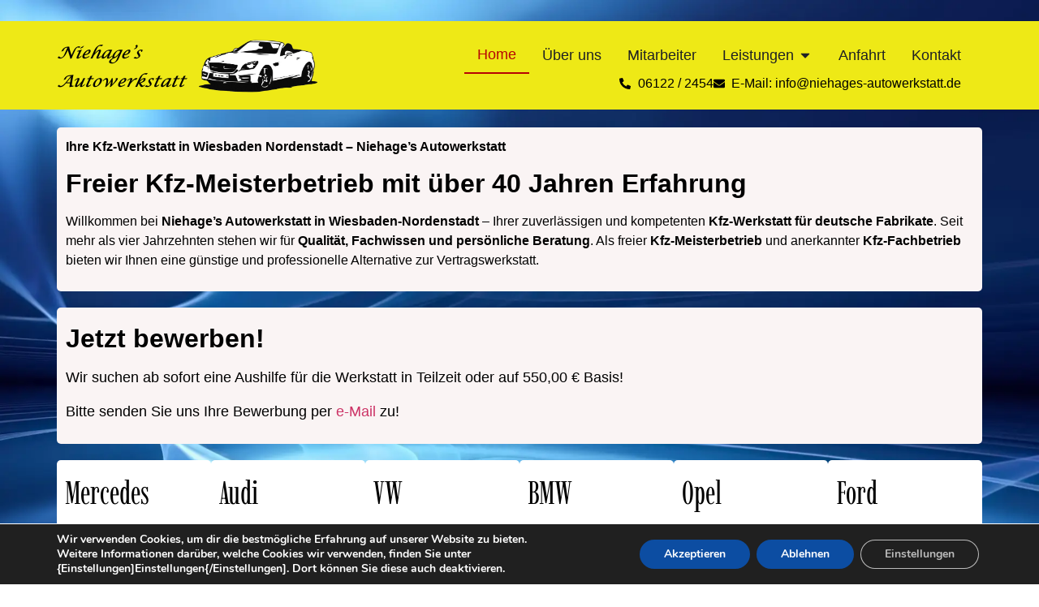

--- FILE ---
content_type: text/html; charset=UTF-8
request_url: https://www.niehages-autowerkstatt.de/
body_size: 104008
content:
<!doctype html>
<html lang="de">
<head>
	<meta charset="UTF-8">
	<meta name="viewport" content="width=device-width, initial-scale=1">
	<link rel="profile" href="https://gmpg.org/xfn/11">
	<meta name='robots' content='index, follow, max-image-preview:large, max-snippet:-1, max-video-preview:-1' />

	<!-- This site is optimized with the Yoast SEO Premium plugin v26.2 (Yoast SEO v26.2) - https://yoast.com/wordpress/plugins/seo/ -->
	<title>Home - Niehage&#039;s Autowerkstatt</title>
	<meta name="description" content="Ihre Kfz-Werkstatt Wiesbaden Nordenstadt bietet Inspektionen, TÜV und Unfallinstandsetzungen aus einer Hand." />
	<link rel="canonical" href="https://www.niehages-autowerkstatt.de/" />
	<meta property="og:locale" content="de_DE" />
	<meta property="og:type" content="website" />
	<meta property="og:title" content="Home" />
	<meta property="og:description" content="Ihre Kfz-Werkstatt Wiesbaden Nordenstadt bietet Inspektionen, TÜV und Unfallinstandsetzungen aus einer Hand." />
	<meta property="og:url" content="https://www.niehages-autowerkstatt.de/" />
	<meta property="og:site_name" content="Niehage&#039;s Autowerkstatt" />
	<meta property="article:modified_time" content="2026-01-21T05:47:51+00:00" />
	<meta property="og:image" content="https://www.niehages-autowerkstatt.de/wp-content/uploads/2025/09/Winterraeder_2025.jpg" />
	<meta property="og:image:width" content="1280" />
	<meta property="og:image:height" content="960" />
	<meta property="og:image:type" content="image/jpeg" />
	<meta name="twitter:card" content="summary_large_image" />
	<script type="application/ld+json" class="yoast-schema-graph">{"@context":"https://schema.org","@graph":[{"@type":"WebPage","@id":"https://www.niehages-autowerkstatt.de/","url":"https://www.niehages-autowerkstatt.de/","name":"Home - Niehage's Autowerkstatt","isPartOf":{"@id":"https://www.niehages-autowerkstatt.de/#website"},"about":{"@id":"https://www.niehages-autowerkstatt.de/#organization"},"primaryImageOfPage":{"@id":"https://www.niehages-autowerkstatt.de/#primaryimage"},"image":{"@id":"https://www.niehages-autowerkstatt.de/#primaryimage"},"thumbnailUrl":"https://www.niehages-autowerkstatt.de/wp-content/uploads/2025/09/Winterraeder_2025.jpg","datePublished":"2025-09-21T17:09:09+00:00","dateModified":"2026-01-21T05:47:51+00:00","description":"Ihre Kfz-Werkstatt Wiesbaden Nordenstadt bietet Inspektionen, TÜV und Unfallinstandsetzungen aus einer Hand.","breadcrumb":{"@id":"https://www.niehages-autowerkstatt.de/#breadcrumb"},"inLanguage":"de","potentialAction":[{"@type":"ReadAction","target":["https://www.niehages-autowerkstatt.de/"]}]},{"@type":"ImageObject","inLanguage":"de","@id":"https://www.niehages-autowerkstatt.de/#primaryimage","url":"https://www.niehages-autowerkstatt.de/wp-content/uploads/2025/09/Winterraeder_2025.jpg","contentUrl":"https://www.niehages-autowerkstatt.de/wp-content/uploads/2025/09/Winterraeder_2025.jpg","width":1280,"height":960},{"@type":"BreadcrumbList","@id":"https://www.niehages-autowerkstatt.de/#breadcrumb","itemListElement":[{"@type":"ListItem","position":1,"name":"Startseite"}]},{"@type":"WebSite","@id":"https://www.niehages-autowerkstatt.de/#website","url":"https://www.niehages-autowerkstatt.de/","name":"Niehage's Autowerkstatt","description":"","publisher":{"@id":"https://www.niehages-autowerkstatt.de/#organization"},"potentialAction":[{"@type":"SearchAction","target":{"@type":"EntryPoint","urlTemplate":"https://www.niehages-autowerkstatt.de/?s={search_term_string}"},"query-input":{"@type":"PropertyValueSpecification","valueRequired":true,"valueName":"search_term_string"}}],"inLanguage":"de"},{"@type":"Organization","@id":"https://www.niehages-autowerkstatt.de/#organization","name":"Niehage's Autowerkstatt","url":"https://www.niehages-autowerkstatt.de/","logo":{"@type":"ImageObject","inLanguage":"de","@id":"https://www.niehages-autowerkstatt.de/#/schema/logo/image/","url":"https://www.niehages-autowerkstatt.de/wp-content/uploads/2025/09/Logo_Niehage_klein.webp","contentUrl":"https://www.niehages-autowerkstatt.de/wp-content/uploads/2025/09/Logo_Niehage_klein.webp","width":1024,"height":546,"caption":"Niehage's Autowerkstatt"},"image":{"@id":"https://www.niehages-autowerkstatt.de/#/schema/logo/image/"}}]}</script>
	<!-- / Yoast SEO Premium plugin. -->


<link rel="alternate" type="application/rss+xml" title="Niehage&#039;s Autowerkstatt &raquo; Feed" href="https://www.niehages-autowerkstatt.de/?feed=rss2" />
<link rel="alternate" type="application/rss+xml" title="Niehage&#039;s Autowerkstatt &raquo; Kommentar-Feed" href="https://www.niehages-autowerkstatt.de/?feed=comments-rss2" />
<link rel="alternate" title="oEmbed (JSON)" type="application/json+oembed" href="https://www.niehages-autowerkstatt.de/index.php?rest_route=%2Foembed%2F1.0%2Fembed&#038;url=https%3A%2F%2Fwww.niehages-autowerkstatt.de%2F" />
<link rel="alternate" title="oEmbed (XML)" type="text/xml+oembed" href="https://www.niehages-autowerkstatt.de/index.php?rest_route=%2Foembed%2F1.0%2Fembed&#038;url=https%3A%2F%2Fwww.niehages-autowerkstatt.de%2F&#038;format=xml" />
<style id='wp-img-auto-sizes-contain-inline-css'>
img:is([sizes=auto i],[sizes^="auto," i]){contain-intrinsic-size:3000px 1500px}
/*# sourceURL=wp-img-auto-sizes-contain-inline-css */
</style>
<style id='wp-emoji-styles-inline-css'>

	img.wp-smiley, img.emoji {
		display: inline !important;
		border: none !important;
		box-shadow: none !important;
		height: 1em !important;
		width: 1em !important;
		margin: 0 0.07em !important;
		vertical-align: -0.1em !important;
		background: none !important;
		padding: 0 !important;
	}
/*# sourceURL=wp-emoji-styles-inline-css */
</style>
<link rel='stylesheet' id='ea11y-skip-link-css' href='https://www.niehages-autowerkstatt.de/wp-content/plugins/pojo-accessibility/assets/build/skip-link.css?ver=3.8.1' media='all' />
<link rel='stylesheet' id='hello-elementor-css' href='https://www.niehages-autowerkstatt.de/wp-content/themes/hello-elementor/assets/css/reset.css?ver=3.4.4' media='all' />
<link rel='stylesheet' id='hello-elementor-theme-style-css' href='https://www.niehages-autowerkstatt.de/wp-content/themes/hello-elementor/assets/css/theme.css?ver=3.4.4' media='all' />
<link rel='stylesheet' id='hello-elementor-header-footer-css' href='https://www.niehages-autowerkstatt.de/wp-content/themes/hello-elementor/assets/css/header-footer.css?ver=3.4.4' media='all' />
<link rel='stylesheet' id='elementor-frontend-css' href='https://www.niehages-autowerkstatt.de/wp-content/plugins/elementor/assets/css/frontend.min.css?ver=3.32.5' media='all' />
<link rel='stylesheet' id='elementor-post-6-css' href='https://www.niehages-autowerkstatt.de/wp-content/uploads/elementor/css/post-6.css?ver=1768960166' media='all' />
<link rel='stylesheet' id='widget-image-css' href='https://www.niehages-autowerkstatt.de/wp-content/plugins/elementor/assets/css/widget-image.min.css?ver=3.32.5' media='all' />
<link rel='stylesheet' id='widget-image-box-css' href='https://www.niehages-autowerkstatt.de/wp-content/plugins/elementor/assets/css/widget-image-box.min.css?ver=3.32.5' media='all' />
<link rel='stylesheet' id='e-animation-pulse-grow-css' href='https://www.niehages-autowerkstatt.de/wp-content/plugins/elementor/assets/lib/animations/styles/e-animation-pulse-grow.min.css?ver=3.32.5' media='all' />
<link rel='stylesheet' id='e-animation-fadeIn-css' href='https://www.niehages-autowerkstatt.de/wp-content/plugins/elementor/assets/lib/animations/styles/fadeIn.min.css?ver=3.32.5' media='all' />
<link rel='stylesheet' id='widget-mega-menu-css' href='https://www.niehages-autowerkstatt.de/wp-content/plugins/elementor-pro/assets/css/widget-mega-menu.min.css?ver=3.32.2' media='all' />
<link rel='stylesheet' id='widget-icon-list-css' href='https://www.niehages-autowerkstatt.de/wp-content/plugins/elementor/assets/css/widget-icon-list.min.css?ver=3.32.5' media='all' />
<link rel='stylesheet' id='e-sticky-css' href='https://www.niehages-autowerkstatt.de/wp-content/plugins/elementor-pro/assets/css/modules/sticky.min.css?ver=3.32.2' media='all' />
<link rel='stylesheet' id='widget-nav-menu-css' href='https://www.niehages-autowerkstatt.de/wp-content/plugins/elementor-pro/assets/css/widget-nav-menu.min.css?ver=3.32.2' media='all' />
<link rel='stylesheet' id='widget-heading-css' href='https://www.niehages-autowerkstatt.de/wp-content/plugins/elementor/assets/css/widget-heading.min.css?ver=3.32.5' media='all' />
<link rel='stylesheet' id='e-animation-grow-css' href='https://www.niehages-autowerkstatt.de/wp-content/plugins/elementor/assets/lib/animations/styles/e-animation-grow.min.css?ver=3.32.5' media='all' />
<link rel='stylesheet' id='elementor-icons-css' href='https://www.niehages-autowerkstatt.de/wp-content/plugins/elementor/assets/lib/eicons/css/elementor-icons.min.css?ver=5.44.0' media='all' />
<link rel='stylesheet' id='widget-contact-buttons-base-css' href='https://www.niehages-autowerkstatt.de/wp-content/plugins/elementor/assets/css/widget-contact-buttons-base.min.css?ver=3.32.5' media='all' />
<link rel='stylesheet' id='e-animation-bounceIn-css' href='https://www.niehages-autowerkstatt.de/wp-content/plugins/elementor/assets/lib/animations/styles/bounceIn.min.css?ver=3.32.5' media='all' />
<link rel='stylesheet' id='e-animation-pulse-css' href='https://www.niehages-autowerkstatt.de/wp-content/plugins/elementor/assets/lib/animations/styles/e-animation-pulse.min.css?ver=3.32.5' media='all' />
<link rel='stylesheet' id='elementor-post-12-css' href='https://www.niehages-autowerkstatt.de/wp-content/uploads/elementor/css/post-12.css?ver=1768974474' media='all' />
<link rel='stylesheet' id='elementor-post-25-css' href='https://www.niehages-autowerkstatt.de/wp-content/uploads/elementor/css/post-25.css?ver=1768960167' media='all' />
<link rel='stylesheet' id='elementor-post-50-css' href='https://www.niehages-autowerkstatt.de/wp-content/uploads/elementor/css/post-50.css?ver=1768960167' media='all' />
<link rel='stylesheet' id='elementor-post-345-css' href='https://www.niehages-autowerkstatt.de/wp-content/uploads/elementor/css/post-345.css?ver=1768960167' media='all' />
<link rel='stylesheet' id='moove_gdpr_frontend-css' href='https://www.niehages-autowerkstatt.de/wp-content/plugins/gdpr-cookie-compliance/dist/styles/gdpr-main.css?ver=5.0.9' media='all' />
<style id='moove_gdpr_frontend-inline-css'>
#moove_gdpr_cookie_modal,#moove_gdpr_cookie_info_bar,.gdpr_cookie_settings_shortcode_content{font-family:&#039;Nunito&#039;,sans-serif}#moove_gdpr_save_popup_settings_button{background-color:#373737;color:#fff}#moove_gdpr_save_popup_settings_button:hover{background-color:#000}#moove_gdpr_cookie_info_bar .moove-gdpr-info-bar-container .moove-gdpr-info-bar-content a.mgbutton,#moove_gdpr_cookie_info_bar .moove-gdpr-info-bar-container .moove-gdpr-info-bar-content button.mgbutton{background-color:#0c4da2}#moove_gdpr_cookie_modal .moove-gdpr-modal-content .moove-gdpr-modal-footer-content .moove-gdpr-button-holder a.mgbutton,#moove_gdpr_cookie_modal .moove-gdpr-modal-content .moove-gdpr-modal-footer-content .moove-gdpr-button-holder button.mgbutton,.gdpr_cookie_settings_shortcode_content .gdpr-shr-button.button-green{background-color:#0c4da2;border-color:#0c4da2}#moove_gdpr_cookie_modal .moove-gdpr-modal-content .moove-gdpr-modal-footer-content .moove-gdpr-button-holder a.mgbutton:hover,#moove_gdpr_cookie_modal .moove-gdpr-modal-content .moove-gdpr-modal-footer-content .moove-gdpr-button-holder button.mgbutton:hover,.gdpr_cookie_settings_shortcode_content .gdpr-shr-button.button-green:hover{background-color:#fff;color:#0c4da2}#moove_gdpr_cookie_modal .moove-gdpr-modal-content .moove-gdpr-modal-close i,#moove_gdpr_cookie_modal .moove-gdpr-modal-content .moove-gdpr-modal-close span.gdpr-icon{background-color:#0c4da2;border:1px solid #0c4da2}#moove_gdpr_cookie_info_bar span.moove-gdpr-infobar-allow-all.focus-g,#moove_gdpr_cookie_info_bar span.moove-gdpr-infobar-allow-all:focus,#moove_gdpr_cookie_info_bar button.moove-gdpr-infobar-allow-all.focus-g,#moove_gdpr_cookie_info_bar button.moove-gdpr-infobar-allow-all:focus,#moove_gdpr_cookie_info_bar span.moove-gdpr-infobar-reject-btn.focus-g,#moove_gdpr_cookie_info_bar span.moove-gdpr-infobar-reject-btn:focus,#moove_gdpr_cookie_info_bar button.moove-gdpr-infobar-reject-btn.focus-g,#moove_gdpr_cookie_info_bar button.moove-gdpr-infobar-reject-btn:focus,#moove_gdpr_cookie_info_bar span.change-settings-button.focus-g,#moove_gdpr_cookie_info_bar span.change-settings-button:focus,#moove_gdpr_cookie_info_bar button.change-settings-button.focus-g,#moove_gdpr_cookie_info_bar button.change-settings-button:focus{-webkit-box-shadow:0 0 1px 3px #0c4da2;-moz-box-shadow:0 0 1px 3px #0c4da2;box-shadow:0 0 1px 3px #0c4da2}#moove_gdpr_cookie_modal .moove-gdpr-modal-content .moove-gdpr-modal-close i:hover,#moove_gdpr_cookie_modal .moove-gdpr-modal-content .moove-gdpr-modal-close span.gdpr-icon:hover,#moove_gdpr_cookie_info_bar span[data-href]>u.change-settings-button{color:#0c4da2}#moove_gdpr_cookie_modal .moove-gdpr-modal-content .moove-gdpr-modal-left-content #moove-gdpr-menu li.menu-item-selected a span.gdpr-icon,#moove_gdpr_cookie_modal .moove-gdpr-modal-content .moove-gdpr-modal-left-content #moove-gdpr-menu li.menu-item-selected button span.gdpr-icon{color:inherit}#moove_gdpr_cookie_modal .moove-gdpr-modal-content .moove-gdpr-modal-left-content #moove-gdpr-menu li a span.gdpr-icon,#moove_gdpr_cookie_modal .moove-gdpr-modal-content .moove-gdpr-modal-left-content #moove-gdpr-menu li button span.gdpr-icon{color:inherit}#moove_gdpr_cookie_modal .gdpr-acc-link{line-height:0;font-size:0;color:transparent;position:absolute}#moove_gdpr_cookie_modal .moove-gdpr-modal-content .moove-gdpr-modal-close:hover i,#moove_gdpr_cookie_modal .moove-gdpr-modal-content .moove-gdpr-modal-left-content #moove-gdpr-menu li a,#moove_gdpr_cookie_modal .moove-gdpr-modal-content .moove-gdpr-modal-left-content #moove-gdpr-menu li button,#moove_gdpr_cookie_modal .moove-gdpr-modal-content .moove-gdpr-modal-left-content #moove-gdpr-menu li button i,#moove_gdpr_cookie_modal .moove-gdpr-modal-content .moove-gdpr-modal-left-content #moove-gdpr-menu li a i,#moove_gdpr_cookie_modal .moove-gdpr-modal-content .moove-gdpr-tab-main .moove-gdpr-tab-main-content a:hover,#moove_gdpr_cookie_info_bar.moove-gdpr-dark-scheme .moove-gdpr-info-bar-container .moove-gdpr-info-bar-content a.mgbutton:hover,#moove_gdpr_cookie_info_bar.moove-gdpr-dark-scheme .moove-gdpr-info-bar-container .moove-gdpr-info-bar-content button.mgbutton:hover,#moove_gdpr_cookie_info_bar.moove-gdpr-dark-scheme .moove-gdpr-info-bar-container .moove-gdpr-info-bar-content a:hover,#moove_gdpr_cookie_info_bar.moove-gdpr-dark-scheme .moove-gdpr-info-bar-container .moove-gdpr-info-bar-content button:hover,#moove_gdpr_cookie_info_bar.moove-gdpr-dark-scheme .moove-gdpr-info-bar-container .moove-gdpr-info-bar-content span.change-settings-button:hover,#moove_gdpr_cookie_info_bar.moove-gdpr-dark-scheme .moove-gdpr-info-bar-container .moove-gdpr-info-bar-content button.change-settings-button:hover,#moove_gdpr_cookie_info_bar.moove-gdpr-dark-scheme .moove-gdpr-info-bar-container .moove-gdpr-info-bar-content u.change-settings-button:hover,#moove_gdpr_cookie_info_bar span[data-href]>u.change-settings-button,#moove_gdpr_cookie_info_bar.moove-gdpr-dark-scheme .moove-gdpr-info-bar-container .moove-gdpr-info-bar-content a.mgbutton.focus-g,#moove_gdpr_cookie_info_bar.moove-gdpr-dark-scheme .moove-gdpr-info-bar-container .moove-gdpr-info-bar-content button.mgbutton.focus-g,#moove_gdpr_cookie_info_bar.moove-gdpr-dark-scheme .moove-gdpr-info-bar-container .moove-gdpr-info-bar-content a.focus-g,#moove_gdpr_cookie_info_bar.moove-gdpr-dark-scheme .moove-gdpr-info-bar-container .moove-gdpr-info-bar-content button.focus-g,#moove_gdpr_cookie_info_bar.moove-gdpr-dark-scheme .moove-gdpr-info-bar-container .moove-gdpr-info-bar-content a.mgbutton:focus,#moove_gdpr_cookie_info_bar.moove-gdpr-dark-scheme .moove-gdpr-info-bar-container .moove-gdpr-info-bar-content button.mgbutton:focus,#moove_gdpr_cookie_info_bar.moove-gdpr-dark-scheme .moove-gdpr-info-bar-container .moove-gdpr-info-bar-content a:focus,#moove_gdpr_cookie_info_bar.moove-gdpr-dark-scheme .moove-gdpr-info-bar-container .moove-gdpr-info-bar-content button:focus,#moove_gdpr_cookie_info_bar.moove-gdpr-dark-scheme .moove-gdpr-info-bar-container .moove-gdpr-info-bar-content span.change-settings-button.focus-g,span.change-settings-button:focus,button.change-settings-button.focus-g,button.change-settings-button:focus,#moove_gdpr_cookie_info_bar.moove-gdpr-dark-scheme .moove-gdpr-info-bar-container .moove-gdpr-info-bar-content u.change-settings-button.focus-g,#moove_gdpr_cookie_info_bar.moove-gdpr-dark-scheme .moove-gdpr-info-bar-container .moove-gdpr-info-bar-content u.change-settings-button:focus{color:#0c4da2}#moove_gdpr_cookie_modal .moove-gdpr-branding.focus-g span,#moove_gdpr_cookie_modal .moove-gdpr-modal-content .moove-gdpr-tab-main a.focus-g,#moove_gdpr_cookie_modal .moove-gdpr-modal-content .moove-gdpr-tab-main .gdpr-cd-details-toggle.focus-g{color:#0c4da2}#moove_gdpr_cookie_modal.gdpr_lightbox-hide{display:none}
/*# sourceURL=moove_gdpr_frontend-inline-css */
</style>
<script src="https://www.niehages-autowerkstatt.de/wp-includes/js/jquery/jquery.min.js?ver=3.7.1" id="jquery-core-js"></script>
<script src="https://www.niehages-autowerkstatt.de/wp-includes/js/jquery/jquery-migrate.min.js?ver=3.4.1" id="jquery-migrate-js"></script>
<link rel="https://api.w.org/" href="https://www.niehages-autowerkstatt.de/index.php?rest_route=/" /><link rel="alternate" title="JSON" type="application/json" href="https://www.niehages-autowerkstatt.de/index.php?rest_route=/wp/v2/pages/12" /><link rel="EditURI" type="application/rsd+xml" title="RSD" href="https://www.niehages-autowerkstatt.de/xmlrpc.php?rsd" />
<meta name="generator" content="WordPress 6.9" />
<link rel='shortlink' href='https://www.niehages-autowerkstatt.de/' />
<link rel="icon" type="image/png" href="/wp-content/uploads/fbrfg/favicon-96x96.png" sizes="96x96" />
<link rel="icon" type="image/svg+xml" href="/wp-content/uploads/fbrfg/favicon.svg" />
<link rel="shortcut icon" href="/wp-content/uploads/fbrfg/favicon.ico" />
<link rel="apple-touch-icon" sizes="180x180" href="/wp-content/uploads/fbrfg/apple-touch-icon.png" />
<meta name="apple-mobile-web-app-title" content="Niehage" />
<link rel="manifest" href="/wp-content/uploads/fbrfg/site.webmanifest" /><!-- Analytics by WP Statistics - https://wp-statistics.com -->
<meta name="generator" content="Elementor 3.32.5; features: e_font_icon_svg, additional_custom_breakpoints; settings: css_print_method-external, google_font-enabled, font_display-swap">
			<style>
				.e-con.e-parent:nth-of-type(n+4):not(.e-lazyloaded):not(.e-no-lazyload),
				.e-con.e-parent:nth-of-type(n+4):not(.e-lazyloaded):not(.e-no-lazyload) * {
					background-image: none !important;
				}
				@media screen and (max-height: 1024px) {
					.e-con.e-parent:nth-of-type(n+3):not(.e-lazyloaded):not(.e-no-lazyload),
					.e-con.e-parent:nth-of-type(n+3):not(.e-lazyloaded):not(.e-no-lazyload) * {
						background-image: none !important;
					}
				}
				@media screen and (max-height: 640px) {
					.e-con.e-parent:nth-of-type(n+2):not(.e-lazyloaded):not(.e-no-lazyload),
					.e-con.e-parent:nth-of-type(n+2):not(.e-lazyloaded):not(.e-no-lazyload) * {
						background-image: none !important;
					}
				}
			</style>
					<style id="wp-custom-css">
			.grecaptcha-badge { visibility: hidden; }		</style>
		<style id='global-styles-inline-css'>
:root{--wp--preset--aspect-ratio--square: 1;--wp--preset--aspect-ratio--4-3: 4/3;--wp--preset--aspect-ratio--3-4: 3/4;--wp--preset--aspect-ratio--3-2: 3/2;--wp--preset--aspect-ratio--2-3: 2/3;--wp--preset--aspect-ratio--16-9: 16/9;--wp--preset--aspect-ratio--9-16: 9/16;--wp--preset--color--black: #000000;--wp--preset--color--cyan-bluish-gray: #abb8c3;--wp--preset--color--white: #ffffff;--wp--preset--color--pale-pink: #f78da7;--wp--preset--color--vivid-red: #cf2e2e;--wp--preset--color--luminous-vivid-orange: #ff6900;--wp--preset--color--luminous-vivid-amber: #fcb900;--wp--preset--color--light-green-cyan: #7bdcb5;--wp--preset--color--vivid-green-cyan: #00d084;--wp--preset--color--pale-cyan-blue: #8ed1fc;--wp--preset--color--vivid-cyan-blue: #0693e3;--wp--preset--color--vivid-purple: #9b51e0;--wp--preset--gradient--vivid-cyan-blue-to-vivid-purple: linear-gradient(135deg,rgb(6,147,227) 0%,rgb(155,81,224) 100%);--wp--preset--gradient--light-green-cyan-to-vivid-green-cyan: linear-gradient(135deg,rgb(122,220,180) 0%,rgb(0,208,130) 100%);--wp--preset--gradient--luminous-vivid-amber-to-luminous-vivid-orange: linear-gradient(135deg,rgb(252,185,0) 0%,rgb(255,105,0) 100%);--wp--preset--gradient--luminous-vivid-orange-to-vivid-red: linear-gradient(135deg,rgb(255,105,0) 0%,rgb(207,46,46) 100%);--wp--preset--gradient--very-light-gray-to-cyan-bluish-gray: linear-gradient(135deg,rgb(238,238,238) 0%,rgb(169,184,195) 100%);--wp--preset--gradient--cool-to-warm-spectrum: linear-gradient(135deg,rgb(74,234,220) 0%,rgb(151,120,209) 20%,rgb(207,42,186) 40%,rgb(238,44,130) 60%,rgb(251,105,98) 80%,rgb(254,248,76) 100%);--wp--preset--gradient--blush-light-purple: linear-gradient(135deg,rgb(255,206,236) 0%,rgb(152,150,240) 100%);--wp--preset--gradient--blush-bordeaux: linear-gradient(135deg,rgb(254,205,165) 0%,rgb(254,45,45) 50%,rgb(107,0,62) 100%);--wp--preset--gradient--luminous-dusk: linear-gradient(135deg,rgb(255,203,112) 0%,rgb(199,81,192) 50%,rgb(65,88,208) 100%);--wp--preset--gradient--pale-ocean: linear-gradient(135deg,rgb(255,245,203) 0%,rgb(182,227,212) 50%,rgb(51,167,181) 100%);--wp--preset--gradient--electric-grass: linear-gradient(135deg,rgb(202,248,128) 0%,rgb(113,206,126) 100%);--wp--preset--gradient--midnight: linear-gradient(135deg,rgb(2,3,129) 0%,rgb(40,116,252) 100%);--wp--preset--font-size--small: 13px;--wp--preset--font-size--medium: 20px;--wp--preset--font-size--large: 36px;--wp--preset--font-size--x-large: 42px;--wp--preset--spacing--20: 0.44rem;--wp--preset--spacing--30: 0.67rem;--wp--preset--spacing--40: 1rem;--wp--preset--spacing--50: 1.5rem;--wp--preset--spacing--60: 2.25rem;--wp--preset--spacing--70: 3.38rem;--wp--preset--spacing--80: 5.06rem;--wp--preset--shadow--natural: 6px 6px 9px rgba(0, 0, 0, 0.2);--wp--preset--shadow--deep: 12px 12px 50px rgba(0, 0, 0, 0.4);--wp--preset--shadow--sharp: 6px 6px 0px rgba(0, 0, 0, 0.2);--wp--preset--shadow--outlined: 6px 6px 0px -3px rgb(255, 255, 255), 6px 6px rgb(0, 0, 0);--wp--preset--shadow--crisp: 6px 6px 0px rgb(0, 0, 0);}:root { --wp--style--global--content-size: 800px;--wp--style--global--wide-size: 1200px; }:where(body) { margin: 0; }.wp-site-blocks > .alignleft { float: left; margin-right: 2em; }.wp-site-blocks > .alignright { float: right; margin-left: 2em; }.wp-site-blocks > .aligncenter { justify-content: center; margin-left: auto; margin-right: auto; }:where(.wp-site-blocks) > * { margin-block-start: 24px; margin-block-end: 0; }:where(.wp-site-blocks) > :first-child { margin-block-start: 0; }:where(.wp-site-blocks) > :last-child { margin-block-end: 0; }:root { --wp--style--block-gap: 24px; }:root :where(.is-layout-flow) > :first-child{margin-block-start: 0;}:root :where(.is-layout-flow) > :last-child{margin-block-end: 0;}:root :where(.is-layout-flow) > *{margin-block-start: 24px;margin-block-end: 0;}:root :where(.is-layout-constrained) > :first-child{margin-block-start: 0;}:root :where(.is-layout-constrained) > :last-child{margin-block-end: 0;}:root :where(.is-layout-constrained) > *{margin-block-start: 24px;margin-block-end: 0;}:root :where(.is-layout-flex){gap: 24px;}:root :where(.is-layout-grid){gap: 24px;}.is-layout-flow > .alignleft{float: left;margin-inline-start: 0;margin-inline-end: 2em;}.is-layout-flow > .alignright{float: right;margin-inline-start: 2em;margin-inline-end: 0;}.is-layout-flow > .aligncenter{margin-left: auto !important;margin-right: auto !important;}.is-layout-constrained > .alignleft{float: left;margin-inline-start: 0;margin-inline-end: 2em;}.is-layout-constrained > .alignright{float: right;margin-inline-start: 2em;margin-inline-end: 0;}.is-layout-constrained > .aligncenter{margin-left: auto !important;margin-right: auto !important;}.is-layout-constrained > :where(:not(.alignleft):not(.alignright):not(.alignfull)){max-width: var(--wp--style--global--content-size);margin-left: auto !important;margin-right: auto !important;}.is-layout-constrained > .alignwide{max-width: var(--wp--style--global--wide-size);}body .is-layout-flex{display: flex;}.is-layout-flex{flex-wrap: wrap;align-items: center;}.is-layout-flex > :is(*, div){margin: 0;}body .is-layout-grid{display: grid;}.is-layout-grid > :is(*, div){margin: 0;}body{padding-top: 0px;padding-right: 0px;padding-bottom: 0px;padding-left: 0px;}a:where(:not(.wp-element-button)){text-decoration: underline;}:root :where(.wp-element-button, .wp-block-button__link){background-color: #32373c;border-width: 0;color: #fff;font-family: inherit;font-size: inherit;font-style: inherit;font-weight: inherit;letter-spacing: inherit;line-height: inherit;padding-top: calc(0.667em + 2px);padding-right: calc(1.333em + 2px);padding-bottom: calc(0.667em + 2px);padding-left: calc(1.333em + 2px);text-decoration: none;text-transform: inherit;}.has-black-color{color: var(--wp--preset--color--black) !important;}.has-cyan-bluish-gray-color{color: var(--wp--preset--color--cyan-bluish-gray) !important;}.has-white-color{color: var(--wp--preset--color--white) !important;}.has-pale-pink-color{color: var(--wp--preset--color--pale-pink) !important;}.has-vivid-red-color{color: var(--wp--preset--color--vivid-red) !important;}.has-luminous-vivid-orange-color{color: var(--wp--preset--color--luminous-vivid-orange) !important;}.has-luminous-vivid-amber-color{color: var(--wp--preset--color--luminous-vivid-amber) !important;}.has-light-green-cyan-color{color: var(--wp--preset--color--light-green-cyan) !important;}.has-vivid-green-cyan-color{color: var(--wp--preset--color--vivid-green-cyan) !important;}.has-pale-cyan-blue-color{color: var(--wp--preset--color--pale-cyan-blue) !important;}.has-vivid-cyan-blue-color{color: var(--wp--preset--color--vivid-cyan-blue) !important;}.has-vivid-purple-color{color: var(--wp--preset--color--vivid-purple) !important;}.has-black-background-color{background-color: var(--wp--preset--color--black) !important;}.has-cyan-bluish-gray-background-color{background-color: var(--wp--preset--color--cyan-bluish-gray) !important;}.has-white-background-color{background-color: var(--wp--preset--color--white) !important;}.has-pale-pink-background-color{background-color: var(--wp--preset--color--pale-pink) !important;}.has-vivid-red-background-color{background-color: var(--wp--preset--color--vivid-red) !important;}.has-luminous-vivid-orange-background-color{background-color: var(--wp--preset--color--luminous-vivid-orange) !important;}.has-luminous-vivid-amber-background-color{background-color: var(--wp--preset--color--luminous-vivid-amber) !important;}.has-light-green-cyan-background-color{background-color: var(--wp--preset--color--light-green-cyan) !important;}.has-vivid-green-cyan-background-color{background-color: var(--wp--preset--color--vivid-green-cyan) !important;}.has-pale-cyan-blue-background-color{background-color: var(--wp--preset--color--pale-cyan-blue) !important;}.has-vivid-cyan-blue-background-color{background-color: var(--wp--preset--color--vivid-cyan-blue) !important;}.has-vivid-purple-background-color{background-color: var(--wp--preset--color--vivid-purple) !important;}.has-black-border-color{border-color: var(--wp--preset--color--black) !important;}.has-cyan-bluish-gray-border-color{border-color: var(--wp--preset--color--cyan-bluish-gray) !important;}.has-white-border-color{border-color: var(--wp--preset--color--white) !important;}.has-pale-pink-border-color{border-color: var(--wp--preset--color--pale-pink) !important;}.has-vivid-red-border-color{border-color: var(--wp--preset--color--vivid-red) !important;}.has-luminous-vivid-orange-border-color{border-color: var(--wp--preset--color--luminous-vivid-orange) !important;}.has-luminous-vivid-amber-border-color{border-color: var(--wp--preset--color--luminous-vivid-amber) !important;}.has-light-green-cyan-border-color{border-color: var(--wp--preset--color--light-green-cyan) !important;}.has-vivid-green-cyan-border-color{border-color: var(--wp--preset--color--vivid-green-cyan) !important;}.has-pale-cyan-blue-border-color{border-color: var(--wp--preset--color--pale-cyan-blue) !important;}.has-vivid-cyan-blue-border-color{border-color: var(--wp--preset--color--vivid-cyan-blue) !important;}.has-vivid-purple-border-color{border-color: var(--wp--preset--color--vivid-purple) !important;}.has-vivid-cyan-blue-to-vivid-purple-gradient-background{background: var(--wp--preset--gradient--vivid-cyan-blue-to-vivid-purple) !important;}.has-light-green-cyan-to-vivid-green-cyan-gradient-background{background: var(--wp--preset--gradient--light-green-cyan-to-vivid-green-cyan) !important;}.has-luminous-vivid-amber-to-luminous-vivid-orange-gradient-background{background: var(--wp--preset--gradient--luminous-vivid-amber-to-luminous-vivid-orange) !important;}.has-luminous-vivid-orange-to-vivid-red-gradient-background{background: var(--wp--preset--gradient--luminous-vivid-orange-to-vivid-red) !important;}.has-very-light-gray-to-cyan-bluish-gray-gradient-background{background: var(--wp--preset--gradient--very-light-gray-to-cyan-bluish-gray) !important;}.has-cool-to-warm-spectrum-gradient-background{background: var(--wp--preset--gradient--cool-to-warm-spectrum) !important;}.has-blush-light-purple-gradient-background{background: var(--wp--preset--gradient--blush-light-purple) !important;}.has-blush-bordeaux-gradient-background{background: var(--wp--preset--gradient--blush-bordeaux) !important;}.has-luminous-dusk-gradient-background{background: var(--wp--preset--gradient--luminous-dusk) !important;}.has-pale-ocean-gradient-background{background: var(--wp--preset--gradient--pale-ocean) !important;}.has-electric-grass-gradient-background{background: var(--wp--preset--gradient--electric-grass) !important;}.has-midnight-gradient-background{background: var(--wp--preset--gradient--midnight) !important;}.has-small-font-size{font-size: var(--wp--preset--font-size--small) !important;}.has-medium-font-size{font-size: var(--wp--preset--font-size--medium) !important;}.has-large-font-size{font-size: var(--wp--preset--font-size--large) !important;}.has-x-large-font-size{font-size: var(--wp--preset--font-size--x-large) !important;}
/*# sourceURL=global-styles-inline-css */
</style>
</head>
<body class="home wp-singular page-template-default page page-id-12 wp-custom-logo wp-embed-responsive wp-theme-hello-elementor eio-default ally-default hello-elementor-default elementor-default elementor-kit-6 elementor-page elementor-page-12">

		<script>
			const onSkipLinkClick = () => {
				const htmlElement = document.querySelector('html');

				htmlElement.style['scroll-behavior'] = 'smooth';

				setTimeout( () => htmlElement.style['scroll-behavior'] = null, 1000 );
			}
			document.addEventListener("DOMContentLoaded", () => {
				if (!document.querySelector('#content')) {
					document.querySelector('.ea11y-skip-to-content-link').remove();
				}
			});
		</script>
		<nav aria-label="Zur Inhaltsnavigation springen">
			<a class="ea11y-skip-to-content-link"
				href="#content"
				tabindex="1"
				onclick="onSkipLinkClick()"
			>
				Zum Inhalt springen
				<svg width="24" height="24" viewBox="0 0 24 24" fill="none" role="presentation">
					<path d="M18 6V12C18 12.7956 17.6839 13.5587 17.1213 14.1213C16.5587 14.6839 15.7956 15 15 15H5M5 15L9 11M5 15L9 19"
								stroke="black"
								stroke-width="1.5"
								stroke-linecap="round"
								stroke-linejoin="round"
					/>
				</svg>
			</a>
			<div class="ea11y-skip-to-content-backdrop"></div>
		</nav>

		

		<header data-elementor-type="header" data-elementor-id="25" class="elementor elementor-25 elementor-location-header" data-elementor-post-type="elementor_library">
			<div class="elementor-element elementor-element-6859b7e elementor-hidden-mobile e-flex e-con-boxed e-con e-parent" data-id="6859b7e" data-element_type="container" data-settings="{&quot;background_background&quot;:&quot;classic&quot;,&quot;sticky&quot;:&quot;top&quot;,&quot;sticky_on&quot;:[&quot;desktop&quot;,&quot;tablet&quot;,&quot;mobile&quot;],&quot;sticky_offset&quot;:0,&quot;sticky_effects_offset&quot;:0,&quot;sticky_anchor_link_offset&quot;:0}">
					<div class="e-con-inner">
				<div class="elementor-element elementor-element-fd4b5b9 elementor-widget__width-initial elementor-widget elementor-widget-text-editor" data-id="fd4b5b9" data-element_type="widget" data-widget_type="text-editor.default">
									<p>Niehage&#8217;s</p><p>Autowerkstatt</p>								</div>
				<div class="elementor-element elementor-element-f56a0b8 elementor-widget__width-initial elementor-widget elementor-widget-image" data-id="f56a0b8" data-element_type="widget" data-widget_type="image.default">
																<a href="https://www.niehages-autowerkstatt.de/">
							<img fetchpriority="high" width="800" height="427" src="https://www.niehages-autowerkstatt.de/wp-content/uploads/2025/09/Logo_Niehage_klein.webp" class="attachment-large size-large wp-image-10" alt="" />								</a>
															</div>
		<div class="elementor-element elementor-element-cb16de8 e-con-full e-flex e-con e-child" data-id="cb16de8" data-element_type="container">
				<div class="elementor-element elementor-element-970b1b6 e-full_width e-n-menu-layout-horizontal e-n-menu-tablet elementor-widget elementor-widget-n-menu" data-id="970b1b6" data-element_type="widget" data-settings="{&quot;menu_items&quot;:[{&quot;item_title&quot;:&quot;Home&quot;,&quot;_id&quot;:&quot;66b06ba&quot;,&quot;__dynamic__&quot;:{&quot;item_link&quot;:&quot;[elementor-tag id=\&quot;864382a\&quot; name=\&quot;site-url\&quot; settings=\&quot;%7B%7D\&quot;]&quot;},&quot;item_link&quot;:{&quot;url&quot;:&quot;https:\/\/www.niehages-autowerkstatt.de&quot;,&quot;is_external&quot;:&quot;&quot;,&quot;nofollow&quot;:&quot;&quot;,&quot;custom_attributes&quot;:&quot;&quot;},&quot;item_dropdown_content&quot;:&quot;no&quot;,&quot;item_icon&quot;:{&quot;value&quot;:&quot;&quot;,&quot;library&quot;:&quot;&quot;},&quot;item_icon_active&quot;:null,&quot;element_id&quot;:&quot;&quot;},{&quot;item_title&quot;:&quot;\u00dcber uns&quot;,&quot;_id&quot;:&quot;b9d5ff1&quot;,&quot;item_link&quot;:{&quot;url&quot;:&quot;https:\/\/www.niehages-autowerkstatt.de\/?page_id=31&quot;,&quot;is_external&quot;:&quot;&quot;,&quot;nofollow&quot;:&quot;&quot;,&quot;custom_attributes&quot;:&quot;&quot;},&quot;item_dropdown_content&quot;:&quot;no&quot;,&quot;item_icon&quot;:{&quot;value&quot;:&quot;&quot;,&quot;library&quot;:&quot;&quot;},&quot;item_icon_active&quot;:null,&quot;element_id&quot;:&quot;&quot;},{&quot;item_title&quot;:&quot;Mitarbeiter&quot;,&quot;_id&quot;:&quot;e5f8f9f&quot;,&quot;item_link&quot;:{&quot;url&quot;:&quot;https:\/\/www.niehages-autowerkstatt.de\/?page_id=33&quot;,&quot;is_external&quot;:&quot;&quot;,&quot;nofollow&quot;:&quot;&quot;,&quot;custom_attributes&quot;:&quot;&quot;},&quot;item_dropdown_content&quot;:&quot;no&quot;,&quot;item_icon&quot;:{&quot;value&quot;:&quot;&quot;,&quot;library&quot;:&quot;&quot;},&quot;item_icon_active&quot;:null,&quot;element_id&quot;:&quot;&quot;},{&quot;_id&quot;:&quot;3022d65&quot;,&quot;item_title&quot;:&quot;Leistungen&quot;,&quot;item_dropdown_content&quot;:&quot;yes&quot;,&quot;item_link&quot;:{&quot;url&quot;:&quot;&quot;,&quot;is_external&quot;:&quot;&quot;,&quot;nofollow&quot;:&quot;&quot;,&quot;custom_attributes&quot;:&quot;&quot;},&quot;item_icon&quot;:{&quot;value&quot;:&quot;&quot;,&quot;library&quot;:&quot;&quot;},&quot;item_icon_active&quot;:null,&quot;element_id&quot;:&quot;&quot;},{&quot;_id&quot;:&quot;ecdc4fc&quot;,&quot;item_title&quot;:&quot;Anfahrt&quot;,&quot;item_link&quot;:{&quot;url&quot;:&quot;https:\/\/www.niehages-autowerkstatt.de\/?page_id=35&quot;,&quot;is_external&quot;:&quot;&quot;,&quot;nofollow&quot;:&quot;&quot;,&quot;custom_attributes&quot;:&quot;&quot;},&quot;item_dropdown_content&quot;:&quot;no&quot;,&quot;item_icon&quot;:{&quot;value&quot;:&quot;&quot;,&quot;library&quot;:&quot;&quot;},&quot;item_icon_active&quot;:null,&quot;element_id&quot;:&quot;&quot;},{&quot;_id&quot;:&quot;ea0ce40&quot;,&quot;item_title&quot;:&quot;Kontakt&quot;,&quot;item_link&quot;:{&quot;url&quot;:&quot;https:\/\/www.niehages-autowerkstatt.de\/?page_id=37&quot;,&quot;is_external&quot;:&quot;&quot;,&quot;nofollow&quot;:&quot;&quot;,&quot;custom_attributes&quot;:&quot;&quot;},&quot;item_dropdown_content&quot;:&quot;no&quot;,&quot;item_icon&quot;:{&quot;value&quot;:&quot;&quot;,&quot;library&quot;:&quot;&quot;},&quot;item_icon_active&quot;:null,&quot;element_id&quot;:&quot;&quot;}],&quot;item_position_horizontal&quot;:&quot;end&quot;,&quot;open_animation&quot;:&quot;fadeIn&quot;,&quot;content_width&quot;:&quot;full_width&quot;,&quot;item_layout&quot;:&quot;horizontal&quot;,&quot;open_on&quot;:&quot;hover&quot;,&quot;horizontal_scroll&quot;:&quot;disable&quot;,&quot;breakpoint_selector&quot;:&quot;tablet&quot;,&quot;menu_item_title_distance_from_content&quot;:{&quot;unit&quot;:&quot;px&quot;,&quot;size&quot;:0,&quot;sizes&quot;:[]},&quot;menu_item_title_distance_from_content_tablet&quot;:{&quot;unit&quot;:&quot;px&quot;,&quot;size&quot;:&quot;&quot;,&quot;sizes&quot;:[]},&quot;menu_item_title_distance_from_content_mobile&quot;:{&quot;unit&quot;:&quot;px&quot;,&quot;size&quot;:&quot;&quot;,&quot;sizes&quot;:[]}}" data-widget_type="mega-menu.default">
							<nav class="e-n-menu" data-widget-number="158" aria-label="Menü">
					<button class="e-n-menu-toggle" id="menu-toggle-158" aria-haspopup="true" aria-expanded="false" aria-controls="menubar-158" aria-label="Menü Umschalter">
			<span class="e-n-menu-toggle-icon e-open">
				<svg class="e-font-icon-svg e-eicon-menu-bar" viewBox="0 0 1000 1000" xmlns="http://www.w3.org/2000/svg"><path d="M104 333H896C929 333 958 304 958 271S929 208 896 208H104C71 208 42 237 42 271S71 333 104 333ZM104 583H896C929 583 958 554 958 521S929 458 896 458H104C71 458 42 487 42 521S71 583 104 583ZM104 833H896C929 833 958 804 958 771S929 708 896 708H104C71 708 42 737 42 771S71 833 104 833Z"></path></svg>			</span>
			<span class="e-n-menu-toggle-icon e-close">
				<svg class="e-font-icon-svg e-eicon-close" viewBox="0 0 1000 1000" xmlns="http://www.w3.org/2000/svg"><path d="M742 167L500 408 258 167C246 154 233 150 217 150 196 150 179 158 167 167 154 179 150 196 150 212 150 229 154 242 171 254L408 500 167 742C138 771 138 800 167 829 196 858 225 858 254 829L496 587 738 829C750 842 767 846 783 846 800 846 817 842 829 829 842 817 846 804 846 783 846 767 842 750 829 737L588 500 833 258C863 229 863 200 833 171 804 137 775 137 742 167Z"></path></svg>			</span>
		</button>
					<div class="e-n-menu-wrapper" id="menubar-158" aria-labelledby="menu-toggle-158">
				<ul class="e-n-menu-heading">
								<li class="e-n-menu-item">
				<div id="e-n-menu-title-1581" class="e-n-menu-title e-current elementor-animation-pulse-grow">
					<a class="e-n-menu-title-container e-focus e-link" href="https://www.niehages-autowerkstatt.de" aria-current="page">												<span class="e-n-menu-title-text">
							Home						</span>
					</a>									</div>
							</li>
					<li class="e-n-menu-item">
				<div id="e-n-menu-title-1582" class="e-n-menu-title elementor-animation-pulse-grow">
					<a class="e-n-menu-title-container e-focus e-link" href="https://www.niehages-autowerkstatt.de/?page_id=31">												<span class="e-n-menu-title-text">
							Über uns						</span>
					</a>									</div>
							</li>
					<li class="e-n-menu-item">
				<div id="e-n-menu-title-1583" class="e-n-menu-title elementor-animation-pulse-grow">
					<a class="e-n-menu-title-container e-focus e-link" href="https://www.niehages-autowerkstatt.de/?page_id=33">												<span class="e-n-menu-title-text">
							Mitarbeiter						</span>
					</a>									</div>
							</li>
					<li class="e-n-menu-item">
				<div id="e-n-menu-title-1584" class="e-n-menu-title elementor-animation-pulse-grow">
					<div class="e-n-menu-title-container">												<span class="e-n-menu-title-text">
							Leistungen						</span>
					</div>											<button id="e-n-menu-dropdown-icon-1584" class="e-n-menu-dropdown-icon e-focus" data-tab-index="4" aria-haspopup="true" aria-expanded="false" aria-controls="e-n-menu-content-1584" >
							<span class="e-n-menu-dropdown-icon-opened">
								<svg aria-hidden="true" class="e-font-icon-svg e-fas-caret-up" viewBox="0 0 320 512" xmlns="http://www.w3.org/2000/svg"><path d="M288.662 352H31.338c-17.818 0-26.741-21.543-14.142-34.142l128.662-128.662c7.81-7.81 20.474-7.81 28.284 0l128.662 128.662c12.6 12.599 3.676 34.142-14.142 34.142z"></path></svg>								<span class="elementor-screen-only">Schließe Leistungen</span>
							</span>
							<span class="e-n-menu-dropdown-icon-closed">
								<svg aria-hidden="true" class="e-font-icon-svg e-fas-caret-down" viewBox="0 0 320 512" xmlns="http://www.w3.org/2000/svg"><path d="M31.3 192h257.3c17.8 0 26.7 21.5 14.1 34.1L174.1 354.8c-7.8 7.8-20.5 7.8-28.3 0L17.2 226.1C4.6 213.5 13.5 192 31.3 192z"></path></svg>								<span class="elementor-screen-only">Öffne Leistungen</span>
							</span>
						</button>
									</div>
									<div class="e-n-menu-content">
						<div id="e-n-menu-content-1584" data-tab-index="4" aria-labelledby="e-n-menu-dropdown-icon-1584" class="elementor-element elementor-element-6d02e94 e-transform e-flex e-con-boxed e-con e-child" data-id="6d02e94" data-element_type="container" data-settings="{&quot;background_background&quot;:&quot;classic&quot;,&quot;_transform_translateX_effect&quot;:{&quot;unit&quot;:&quot;%&quot;,&quot;size&quot;:&quot;&quot;,&quot;sizes&quot;:[]},&quot;_transform_translateX_effect_tablet&quot;:{&quot;unit&quot;:&quot;%&quot;,&quot;size&quot;:&quot;&quot;,&quot;sizes&quot;:[]},&quot;_transform_translateX_effect_mobile&quot;:{&quot;unit&quot;:&quot;%&quot;,&quot;size&quot;:&quot;&quot;,&quot;sizes&quot;:[]},&quot;_transform_translateY_effect&quot;:{&quot;unit&quot;:&quot;%&quot;,&quot;size&quot;:9,&quot;sizes&quot;:[]},&quot;_transform_translateY_effect_tablet&quot;:{&quot;unit&quot;:&quot;%&quot;,&quot;size&quot;:&quot;&quot;,&quot;sizes&quot;:[]},&quot;_transform_translateY_effect_mobile&quot;:{&quot;unit&quot;:&quot;%&quot;,&quot;size&quot;:&quot;&quot;,&quot;sizes&quot;:[]}}">
					<div class="e-con-inner">
		<div class="elementor-element elementor-element-ea5a3f7 e-con-full e-flex e-con e-child" data-id="ea5a3f7" data-element_type="container">
				<div class="elementor-element elementor-element-6b5dd2e elementor-position-left elementor-vertical-align-middle elementor-widget elementor-widget-image-box" data-id="6b5dd2e" data-element_type="widget" data-widget_type="image-box.default">
					<div class="elementor-image-box-wrapper"><figure class="elementor-image-box-img"><a href="https://www.niehages-autowerkstatt.de/?page_id=257" tabindex="-1"><img width="238" height="238" src="https://www.niehages-autowerkstatt.de/wp-content/uploads/2025/09/Autoglas.webp" class="attachment-full size-full wp-image-241" alt="" /></a></figure><div class="elementor-image-box-content"><h3 class="elementor-image-box-title"><a href="https://www.niehages-autowerkstatt.de/?page_id=257">Autoglas &amp; Unfallinstandsetzung</a></h3><p class="elementor-image-box-description"><a href="https://www.niehages-autowerkstatt.de/?page_id=257">Professionelle Autoglasreparatur &amp; Unfallinstandsetzung – schnell, zuverlässig und fachgerecht.</a></p></div></div>				</div>
				<div class="elementor-element elementor-element-65c99ca elementor-position-left elementor-vertical-align-middle elementor-widget elementor-widget-image-box" data-id="65c99ca" data-element_type="widget" data-widget_type="image-box.default">
					<div class="elementor-image-box-wrapper"><figure class="elementor-image-box-img"><a href="https://www.niehages-autowerkstatt.de/?page_id=303" tabindex="-1"><img width="238" height="238" src="https://www.niehages-autowerkstatt.de/wp-content/uploads/2025/09/Inspektion.webp" class="attachment-full size-full wp-image-243" alt="" /></a></figure><div class="elementor-image-box-content"><h3 class="elementor-image-box-title"><a href="https://www.niehages-autowerkstatt.de/?page_id=303">Inspektion &amp; Mobilitätsgarantie</a></h3><p class="elementor-image-box-description"><a href="https://www.niehages-autowerkstatt.de/?page_id=303">Zuverlässige Inspektion mit Mobilitätsgarantie – für Sicherheit, Werterhalt und sorgenfreies Fahren.</a></p></div></div>				</div>
				</div>
		<div class="elementor-element elementor-element-2e78a56 e-con-full e-flex e-con e-child" data-id="2e78a56" data-element_type="container">
				<div class="elementor-element elementor-element-2899bf8 elementor-position-left elementor-vertical-align-middle elementor-widget elementor-widget-image-box" data-id="2899bf8" data-element_type="widget" data-widget_type="image-box.default">
					<div class="elementor-image-box-wrapper"><figure class="elementor-image-box-img"><a href="https://www.niehages-autowerkstatt.de/?page_id=313" tabindex="-1"><img loading="lazy" width="238" height="238" src="https://www.niehages-autowerkstatt.de/wp-content/uploads/2025/09/Motordiagnose.webp" class="attachment-full size-full wp-image-245" alt="" /></a></figure><div class="elementor-image-box-content"><h3 class="elementor-image-box-title"><a href="https://www.niehages-autowerkstatt.de/?page_id=313">Kfz-Elektrik &amp; Motordiagnose</a></h3><p class="elementor-image-box-description"><a href="https://www.niehages-autowerkstatt.de/?page_id=313">Moderne Kfz-Elektrik &amp; präzise Motordiagnose – für zuverlässige Leistung und sichere Fahrten.</a></p></div></div>				</div>
				<div class="elementor-element elementor-element-65fccfd elementor-position-left elementor-vertical-align-middle elementor-widget elementor-widget-image-box" data-id="65fccfd" data-element_type="widget" data-widget_type="image-box.default">
					<div class="elementor-image-box-wrapper"><figure class="elementor-image-box-img"><a href="https://www.niehages-autowerkstatt.de/?page_id=323" tabindex="-1"><img loading="lazy" width="238" height="238" src="https://www.niehages-autowerkstatt.de/wp-content/uploads/2025/09/HU.webp" class="attachment-full size-full wp-image-242" alt="" /></a></figure><div class="elementor-image-box-content"><h3 class="elementor-image-box-title"><a href="https://www.niehages-autowerkstatt.de/?page_id=323">HU &amp; AU - Service</a></h3><p class="elementor-image-box-description"><a href="https://www.niehages-autowerkstatt.de/?page_id=323">HU &amp; AU Service schnell und zuverlässig – wir sorgen für sichere Fahrzeuge und bestandene Prüfungen.</a></p></div></div>				</div>
				</div>
		<div class="elementor-element elementor-element-ae6abcf e-con-full e-flex e-con e-child" data-id="ae6abcf" data-element_type="container">
				<div class="elementor-element elementor-element-bfd7eb0 elementor-position-left elementor-vertical-align-middle elementor-widget elementor-widget-image-box" data-id="bfd7eb0" data-element_type="widget" data-widget_type="image-box.default">
					<div class="elementor-image-box-wrapper"><figure class="elementor-image-box-img"><a href="https://www.niehages-autowerkstatt.de/?page_id=330" tabindex="-1"><img loading="lazy" width="238" height="238" src="https://www.niehages-autowerkstatt.de/wp-content/uploads/2025/09/Reifenservice.webp" class="attachment-full size-full wp-image-246" alt="" /></a></figure><div class="elementor-image-box-content"><h3 class="elementor-image-box-title"><a href="https://www.niehages-autowerkstatt.de/?page_id=330">Reifenservice inkl. Einlagerung</a></h3><p class="elementor-image-box-description"><a href="https://www.niehages-autowerkstatt.de/?page_id=330">Reifenservice &amp; fachgerechte Einlagerung – sicher, schnell und zuverlässig für Ihr Fahrzeug.</a></p></div></div>				</div>
				<div class="elementor-element elementor-element-7a54551 elementor-position-left elementor-vertical-align-middle elementor-widget elementor-widget-image-box" data-id="7a54551" data-element_type="widget" data-widget_type="image-box.default">
					<div class="elementor-image-box-wrapper"><figure class="elementor-image-box-img"><a href="https://www.niehages-autowerkstatt.de/?page_id=335" tabindex="-1"><img loading="lazy" width="238" height="238" src="https://www.niehages-autowerkstatt.de/wp-content/uploads/2025/09/Klimaanlage.gif" class="attachment-full size-full wp-image-244" alt="" /></a></figure><div class="elementor-image-box-content"><h3 class="elementor-image-box-title"><a href="https://www.niehages-autowerkstatt.de/?page_id=335">Klimaanlagen-Service</a></h3><p class="elementor-image-box-description"><a href="https://www.niehages-autowerkstatt.de/?page_id=335">Klimaanlagencheck &amp; Service – für frische Luft, optimale Kühlung und sorgenfreies Fahren.</a></p></div></div>				</div>
				</div>
					</div>
				</div>
							</div>
							</li>
					<li class="e-n-menu-item">
				<div id="e-n-menu-title-1585" class="e-n-menu-title elementor-animation-pulse-grow">
					<a class="e-n-menu-title-container e-focus e-link" href="https://www.niehages-autowerkstatt.de/?page_id=35">												<span class="e-n-menu-title-text">
							Anfahrt						</span>
					</a>									</div>
							</li>
					<li class="e-n-menu-item">
				<div id="e-n-menu-title-1586" class="e-n-menu-title elementor-animation-pulse-grow">
					<a class="e-n-menu-title-container e-focus e-link" href="https://www.niehages-autowerkstatt.de/?page_id=37">												<span class="e-n-menu-title-text">
							Kontakt						</span>
					</a>									</div>
							</li>
						</ul>
			</div>
		</nav>
						</div>
				<div class="elementor-element elementor-element-9ce79c9 elementor-icon-list--layout-inline elementor-align-right elementor-list-item-link-full_width elementor-widget elementor-widget-icon-list" data-id="9ce79c9" data-element_type="widget" data-widget_type="icon-list.default">
							<ul class="elementor-icon-list-items elementor-inline-items">
							<li class="elementor-icon-list-item elementor-inline-item">
											<span class="elementor-icon-list-icon">
							<svg aria-hidden="true" class="e-font-icon-svg e-fas-phone-alt" viewBox="0 0 512 512" xmlns="http://www.w3.org/2000/svg"><path d="M497.39 361.8l-112-48a24 24 0 0 0-28 6.9l-49.6 60.6A370.66 370.66 0 0 1 130.6 204.11l60.6-49.6a23.94 23.94 0 0 0 6.9-28l-48-112A24.16 24.16 0 0 0 122.6.61l-104 24A24 24 0 0 0 0 48c0 256.5 207.9 464 464 464a24 24 0 0 0 23.4-18.6l24-104a24.29 24.29 0 0 0-14.01-27.6z"></path></svg>						</span>
										<span class="elementor-icon-list-text">06122 / 2454</span>
									</li>
								<li class="elementor-icon-list-item elementor-inline-item">
											<a href="mailto:info@niehages-autowerkstatt.de">

												<span class="elementor-icon-list-icon">
							<svg aria-hidden="true" class="e-font-icon-svg e-fas-envelope" viewBox="0 0 512 512" xmlns="http://www.w3.org/2000/svg"><path d="M502.3 190.8c3.9-3.1 9.7-.2 9.7 4.7V400c0 26.5-21.5 48-48 48H48c-26.5 0-48-21.5-48-48V195.6c0-5 5.7-7.8 9.7-4.7 22.4 17.4 52.1 39.5 154.1 113.6 21.1 15.4 56.7 47.8 92.2 47.6 35.7.3 72-32.8 92.3-47.6 102-74.1 131.6-96.3 154-113.7zM256 320c23.2.4 56.6-29.2 73.4-41.4 132.7-96.3 142.8-104.7 173.4-128.7 5.8-4.5 9.2-11.5 9.2-18.9v-19c0-26.5-21.5-48-48-48H48C21.5 64 0 85.5 0 112v19c0 7.4 3.4 14.3 9.2 18.9 30.6 23.9 40.7 32.4 173.4 128.7 16.8 12.2 50.2 41.8 73.4 41.4z"></path></svg>						</span>
										<span class="elementor-icon-list-text">E-Mail: info@niehages-autowerkstatt.de</span>
											</a>
									</li>
						</ul>
						</div>
				</div>
					</div>
				</div>
		<div class="elementor-element elementor-element-a7f2e9e elementor-hidden-desktop elementor-hidden-tablet e-flex e-con-boxed e-con e-parent" data-id="a7f2e9e" data-element_type="container" data-settings="{&quot;background_background&quot;:&quot;classic&quot;,&quot;sticky&quot;:&quot;top&quot;,&quot;sticky_on&quot;:[&quot;desktop&quot;,&quot;tablet&quot;,&quot;mobile&quot;],&quot;sticky_offset&quot;:0,&quot;sticky_effects_offset&quot;:0,&quot;sticky_anchor_link_offset&quot;:0}">
					<div class="e-con-inner">
				<div class="elementor-element elementor-element-830c647 elementor-widget__width-initial elementor-widget elementor-widget-text-editor" data-id="830c647" data-element_type="widget" data-widget_type="text-editor.default">
									<p>Niehage&#8217;s</p><p>Autowerkstatt</p>								</div>
				<div class="elementor-element elementor-element-e48a945 elementor-widget__width-initial elementor-widget elementor-widget-image" data-id="e48a945" data-element_type="widget" data-widget_type="image.default">
																<a href="https://www.niehages-autowerkstatt.de/">
							<img fetchpriority="high" width="800" height="427" src="https://www.niehages-autowerkstatt.de/wp-content/uploads/2025/09/Logo_Niehage_klein.webp" class="attachment-large size-large wp-image-10" alt="" />								</a>
															</div>
				<div class="elementor-element elementor-element-006d1dc elementor-widget-mobile__width-initial elementor-nav-menu--stretch elementor-nav-menu__text-align-center elementor-nav-menu--dropdown-tablet elementor-nav-menu--toggle elementor-nav-menu--burger elementor-widget elementor-widget-nav-menu" data-id="006d1dc" data-element_type="widget" data-settings="{&quot;full_width&quot;:&quot;stretch&quot;,&quot;layout&quot;:&quot;horizontal&quot;,&quot;submenu_icon&quot;:{&quot;value&quot;:&quot;&lt;svg aria-hidden=\&quot;true\&quot; class=\&quot;e-font-icon-svg e-fas-caret-down\&quot; viewBox=\&quot;0 0 320 512\&quot; xmlns=\&quot;http:\/\/www.w3.org\/2000\/svg\&quot;&gt;&lt;path d=\&quot;M31.3 192h257.3c17.8 0 26.7 21.5 14.1 34.1L174.1 354.8c-7.8 7.8-20.5 7.8-28.3 0L17.2 226.1C4.6 213.5 13.5 192 31.3 192z\&quot;&gt;&lt;\/path&gt;&lt;\/svg&gt;&quot;,&quot;library&quot;:&quot;fa-solid&quot;},&quot;toggle&quot;:&quot;burger&quot;}" data-widget_type="nav-menu.default">
								<nav aria-label="Mobilemenue" class="elementor-nav-menu--main elementor-nav-menu__container elementor-nav-menu--layout-horizontal e--pointer-underline e--animation-fade">
				<ul id="menu-1-006d1dc" class="elementor-nav-menu"><li class="menu-item menu-item-type-post_type menu-item-object-page menu-item-home current-menu-item page_item page-item-12 current_page_item menu-item-289"><a href="https://www.niehages-autowerkstatt.de/" aria-current="page" class="elementor-item elementor-item-active">Home</a></li>
<li class="menu-item menu-item-type-custom menu-item-object-custom menu-item-has-children menu-item-294"><a href="#" class="elementor-item elementor-item-anchor">Leistungen</a>
<ul class="sub-menu elementor-nav-menu--dropdown">
	<li class="menu-item menu-item-type-post_type menu-item-object-page menu-item-295"><a href="https://www.niehages-autowerkstatt.de/?page_id=257" class="elementor-sub-item">Autoglas</a></li>
	<li class="menu-item menu-item-type-post_type menu-item-object-page menu-item-376"><a href="https://www.niehages-autowerkstatt.de/?page_id=303" class="elementor-sub-item">Inspektion</a></li>
	<li class="menu-item menu-item-type-post_type menu-item-object-page menu-item-375"><a href="https://www.niehages-autowerkstatt.de/?page_id=313" class="elementor-sub-item">Motordiagnose</a></li>
	<li class="menu-item menu-item-type-post_type menu-item-object-page menu-item-374"><a href="https://www.niehages-autowerkstatt.de/?page_id=323" class="elementor-sub-item">HU und AU</a></li>
	<li class="menu-item menu-item-type-post_type menu-item-object-page menu-item-373"><a href="https://www.niehages-autowerkstatt.de/?page_id=330" class="elementor-sub-item">Reifenservice</a></li>
	<li class="menu-item menu-item-type-post_type menu-item-object-page menu-item-372"><a href="https://www.niehages-autowerkstatt.de/?page_id=335" class="elementor-sub-item">Klimaanlagenservice</a></li>
</ul>
</li>
<li class="menu-item menu-item-type-post_type menu-item-object-page menu-item-293"><a href="https://www.niehages-autowerkstatt.de/?page_id=31" class="elementor-item">Über uns</a></li>
<li class="menu-item menu-item-type-post_type menu-item-object-page menu-item-292"><a href="https://www.niehages-autowerkstatt.de/?page_id=33" class="elementor-item">Mitarbeiter</a></li>
<li class="menu-item menu-item-type-post_type menu-item-object-page menu-item-291"><a href="https://www.niehages-autowerkstatt.de/?page_id=37" class="elementor-item">Kontakt</a></li>
<li class="menu-item menu-item-type-post_type menu-item-object-page menu-item-290"><a href="https://www.niehages-autowerkstatt.de/?page_id=35" class="elementor-item">Anfahrt</a></li>
</ul>			</nav>
					<div class="elementor-menu-toggle" role="button" tabindex="0" aria-label="Menü Umschalter" aria-expanded="false">
			<svg aria-hidden="true" role="presentation" class="elementor-menu-toggle__icon--open e-font-icon-svg e-eicon-menu-bar" viewBox="0 0 1000 1000" xmlns="http://www.w3.org/2000/svg"><path d="M104 333H896C929 333 958 304 958 271S929 208 896 208H104C71 208 42 237 42 271S71 333 104 333ZM104 583H896C929 583 958 554 958 521S929 458 896 458H104C71 458 42 487 42 521S71 583 104 583ZM104 833H896C929 833 958 804 958 771S929 708 896 708H104C71 708 42 737 42 771S71 833 104 833Z"></path></svg><svg aria-hidden="true" role="presentation" class="elementor-menu-toggle__icon--close e-font-icon-svg e-eicon-close" viewBox="0 0 1000 1000" xmlns="http://www.w3.org/2000/svg"><path d="M742 167L500 408 258 167C246 154 233 150 217 150 196 150 179 158 167 167 154 179 150 196 150 212 150 229 154 242 171 254L408 500 167 742C138 771 138 800 167 829 196 858 225 858 254 829L496 587 738 829C750 842 767 846 783 846 800 846 817 842 829 829 842 817 846 804 846 783 846 767 842 750 829 737L588 500 833 258C863 229 863 200 833 171 804 137 775 137 742 167Z"></path></svg>		</div>
					<nav class="elementor-nav-menu--dropdown elementor-nav-menu__container" aria-hidden="true">
				<ul id="menu-2-006d1dc" class="elementor-nav-menu"><li class="menu-item menu-item-type-post_type menu-item-object-page menu-item-home current-menu-item page_item page-item-12 current_page_item menu-item-289"><a href="https://www.niehages-autowerkstatt.de/" aria-current="page" class="elementor-item elementor-item-active" tabindex="-1">Home</a></li>
<li class="menu-item menu-item-type-custom menu-item-object-custom menu-item-has-children menu-item-294"><a href="#" class="elementor-item elementor-item-anchor" tabindex="-1">Leistungen</a>
<ul class="sub-menu elementor-nav-menu--dropdown">
	<li class="menu-item menu-item-type-post_type menu-item-object-page menu-item-295"><a href="https://www.niehages-autowerkstatt.de/?page_id=257" class="elementor-sub-item" tabindex="-1">Autoglas</a></li>
	<li class="menu-item menu-item-type-post_type menu-item-object-page menu-item-376"><a href="https://www.niehages-autowerkstatt.de/?page_id=303" class="elementor-sub-item" tabindex="-1">Inspektion</a></li>
	<li class="menu-item menu-item-type-post_type menu-item-object-page menu-item-375"><a href="https://www.niehages-autowerkstatt.de/?page_id=313" class="elementor-sub-item" tabindex="-1">Motordiagnose</a></li>
	<li class="menu-item menu-item-type-post_type menu-item-object-page menu-item-374"><a href="https://www.niehages-autowerkstatt.de/?page_id=323" class="elementor-sub-item" tabindex="-1">HU und AU</a></li>
	<li class="menu-item menu-item-type-post_type menu-item-object-page menu-item-373"><a href="https://www.niehages-autowerkstatt.de/?page_id=330" class="elementor-sub-item" tabindex="-1">Reifenservice</a></li>
	<li class="menu-item menu-item-type-post_type menu-item-object-page menu-item-372"><a href="https://www.niehages-autowerkstatt.de/?page_id=335" class="elementor-sub-item" tabindex="-1">Klimaanlagenservice</a></li>
</ul>
</li>
<li class="menu-item menu-item-type-post_type menu-item-object-page menu-item-293"><a href="https://www.niehages-autowerkstatt.de/?page_id=31" class="elementor-item" tabindex="-1">Über uns</a></li>
<li class="menu-item menu-item-type-post_type menu-item-object-page menu-item-292"><a href="https://www.niehages-autowerkstatt.de/?page_id=33" class="elementor-item" tabindex="-1">Mitarbeiter</a></li>
<li class="menu-item menu-item-type-post_type menu-item-object-page menu-item-291"><a href="https://www.niehages-autowerkstatt.de/?page_id=37" class="elementor-item" tabindex="-1">Kontakt</a></li>
<li class="menu-item menu-item-type-post_type menu-item-object-page menu-item-290"><a href="https://www.niehages-autowerkstatt.de/?page_id=35" class="elementor-item" tabindex="-1">Anfahrt</a></li>
</ul>			</nav>
						</div>
					</div>
				</div>
				</header>
		
<main id="content" class="site-main post-12 page type-page status-publish hentry">

	
	<div class="page-content">
				<div data-elementor-type="wp-page" data-elementor-id="12" class="elementor elementor-12" data-elementor-post-type="page">
				<div class="elementor-element elementor-element-0cd2c78 e-flex e-con-boxed e-con e-parent" data-id="0cd2c78" data-element_type="container">
					<div class="e-con-inner">
				<div class="elementor-element elementor-element-c6cc7a7 elementor-widget elementor-widget-text-editor" data-id="c6cc7a7" data-element_type="widget" data-widget_type="text-editor.default">
									<p><b>Ihre Kfz-Werkstatt in Wiesbaden Nordenstadt – Niehage’s Autowerkstatt</b></p><h2><b>Freier Kfz-Meisterbetrieb mit über 40 Jahren Erfahrung</b></h2><p class="p1">Willkommen bei <span class="s2"><b>Niehage’s Autowerkstatt in Wiesbaden-Nordenstadt</b></span> – Ihrer zuverlässigen und kompetenten <span class="s2"><b>Kfz-Werkstatt für deutsche Fabrikate</b></span>. Seit mehr als vier Jahrzehnten stehen wir für <span class="s2"><b>Qualität, Fachwissen und persönliche Beratung</b></span>. Als freier <span class="s2"><b>Kfz-Meisterbetrieb</b></span> und anerkannter <span class="s2"><b>Kfz-Fachbetrieb</b></span> bieten wir Ihnen eine günstige und professionelle Alternative zur Vertragswerkstatt.</p>								</div>
					</div>
				</div>
		<div class="elementor-element elementor-element-491b037 e-flex e-con-boxed e-con e-parent" data-id="491b037" data-element_type="container">
					<div class="e-con-inner">
				<div class="elementor-element elementor-element-68307dd elementor-invisible elementor-widget elementor-widget-text-editor" data-id="68307dd" data-element_type="widget" data-settings="{&quot;_animation&quot;:&quot;bounceIn&quot;,&quot;_animation_delay&quot;:300}" data-widget_type="text-editor.default">
									<h2><strong>Jetzt bewerben!</strong></h2><p>Wir suchen ab sofort eine Aushilfe für die Werkstatt in Teilzeit oder auf 550,00 € Basis!</p><p>Bitte senden Sie uns Ihre Bewerbung per <a href="mailto:info@niehages-autowerkstatt.de">e-Mail</a> zu!</p>								</div>
					</div>
				</div>
		<div class="elementor-element elementor-element-c6efda9 e-flex e-con-boxed e-con e-parent" data-id="c6efda9" data-element_type="container">
					<div class="e-con-inner">
		<div class="elementor-element elementor-element-fd37d6a e-con-full e-flex e-con e-child" data-id="fd37d6a" data-element_type="container" data-settings="{&quot;background_background&quot;:&quot;classic&quot;}">
				<div class="elementor-element elementor-element-1000df3 elementor-widget elementor-widget-text-editor" data-id="1000df3" data-element_type="widget" data-widget_type="text-editor.default">
									<p>Mercedes</p>								</div>
				</div>
		<div class="elementor-element elementor-element-3753993 e-con-full e-flex e-con e-child" data-id="3753993" data-element_type="container" data-settings="{&quot;background_background&quot;:&quot;classic&quot;}">
				<div class="elementor-element elementor-element-5739988 elementor-widget elementor-widget-text-editor" data-id="5739988" data-element_type="widget" data-widget_type="text-editor.default">
									<p>Audi</p>								</div>
				</div>
		<div class="elementor-element elementor-element-8f3ecd5 e-con-full e-flex e-con e-child" data-id="8f3ecd5" data-element_type="container" data-settings="{&quot;background_background&quot;:&quot;classic&quot;}">
				<div class="elementor-element elementor-element-b7d6fe1 elementor-widget elementor-widget-text-editor" data-id="b7d6fe1" data-element_type="widget" data-widget_type="text-editor.default">
									<p>VW</p>								</div>
				</div>
		<div class="elementor-element elementor-element-f48f232 e-con-full e-flex e-con e-child" data-id="f48f232" data-element_type="container" data-settings="{&quot;background_background&quot;:&quot;classic&quot;}">
				<div class="elementor-element elementor-element-9d9b536 elementor-widget elementor-widget-text-editor" data-id="9d9b536" data-element_type="widget" data-widget_type="text-editor.default">
									<p>BMW</p>								</div>
				</div>
		<div class="elementor-element elementor-element-06e3b98 e-con-full e-flex e-con e-child" data-id="06e3b98" data-element_type="container" data-settings="{&quot;background_background&quot;:&quot;classic&quot;}">
				<div class="elementor-element elementor-element-4a40101 elementor-widget elementor-widget-text-editor" data-id="4a40101" data-element_type="widget" data-widget_type="text-editor.default">
									<p>Opel</p>								</div>
				</div>
		<div class="elementor-element elementor-element-6c4a0cf e-con-full e-flex e-con e-child" data-id="6c4a0cf" data-element_type="container" data-settings="{&quot;background_background&quot;:&quot;classic&quot;}">
				<div class="elementor-element elementor-element-f7a18d1 elementor-widget elementor-widget-text-editor" data-id="f7a18d1" data-element_type="widget" data-widget_type="text-editor.default">
									<p>Ford</p>								</div>
				</div>
					</div>
				</div>
		<div class="elementor-element elementor-element-273a561 e-flex e-con-boxed e-con e-parent" data-id="273a561" data-element_type="container">
					<div class="e-con-inner">
		<div class="elementor-element elementor-element-3d2ec9c e-con-full e-flex e-con e-child" data-id="3d2ec9c" data-element_type="container" data-settings="{&quot;background_background&quot;:&quot;classic&quot;}">
				<div class="elementor-element elementor-element-c3d397f elementor-widget elementor-widget-heading" data-id="c3d397f" data-element_type="widget" data-widget_type="heading.default">
					<h2 class="elementor-heading-title elementor-size-default">Aktuelles</h2>				</div>
				<div class="elementor-element elementor-element-5b2cce4 elementor-widget elementor-widget-image" data-id="5b2cce4" data-element_type="widget" data-widget_type="image.default">
															<img loading="lazy" decoding="async" width="800" height="600" src="https://www.niehages-autowerkstatt.de/wp-content/uploads/2025/09/Winterraeder_2025.jpg" class="attachment-large size-large wp-image-91" alt="" />															</div>
				<div class="elementor-element elementor-element-cbd4077 elementor-widget elementor-widget-text-editor" data-id="cbd4077" data-element_type="widget" data-widget_type="text-editor.default">
									<p>Jetzt an den Winterräder-Wechsel denken und einen Termin vereinbaren. Räder wechseln und auf Wunsch einlagern.</p>								</div>
				<div class="elementor-element elementor-element-472e730 elementor-align-center elementor-widget elementor-widget-button" data-id="472e730" data-element_type="widget" data-widget_type="button.default">
										<a class="elementor-button elementor-button-link elementor-size-sm elementor-animation-pulse" href="https://www.niehages-autowerkstatt.de/?page_id=37">
						<span class="elementor-button-content-wrapper">
									<span class="elementor-button-text">Jetzt Termin vereinbaren</span>
					</span>
					</a>
								</div>
				</div>
		<div class="elementor-element elementor-element-0b0208c e-con-full e-flex e-con e-child" data-id="0b0208c" data-element_type="container" data-settings="{&quot;background_background&quot;:&quot;classic&quot;}">
				<div class="elementor-element elementor-element-12ad302 elementor-widget elementor-widget-heading" data-id="12ad302" data-element_type="widget" data-widget_type="heading.default">
					<h2 class="elementor-heading-title elementor-size-default">Unser Team erwartet Sie</h2>				</div>
				<div class="elementor-element elementor-element-ff9dc04 elementor-widget elementor-widget-image" data-id="ff9dc04" data-element_type="widget" data-widget_type="image.default">
															<img loading="lazy" decoding="async" width="800" height="600" src="https://www.niehages-autowerkstatt.de/wp-content/uploads/2025/10/Team-Niehage-1024x768.webp" class="attachment-large size-large wp-image-476" alt="Tean Autowerkstatt Niehage" srcset="https://www.niehages-autowerkstatt.de/wp-content/uploads/2025/10/Team-Niehage-1024x768.webp 1024w, https://www.niehages-autowerkstatt.de/wp-content/uploads/2025/10/Team-Niehage-300x225.webp 300w, https://www.niehages-autowerkstatt.de/wp-content/uploads/2025/10/Team-Niehage-768x576.webp 768w, https://www.niehages-autowerkstatt.de/wp-content/uploads/2025/10/Team-Niehage-1536x1152.webp 1536w, https://www.niehages-autowerkstatt.de/wp-content/uploads/2025/10/Team-Niehage-scaled.webp 1920w" sizes="(max-width: 800px) 100vw, 800px" />															</div>
				<div class="elementor-element elementor-element-c96b893 elementor-widget elementor-widget-text-editor" data-id="c96b893" data-element_type="widget" data-widget_type="text-editor.default">
									<p>Unsere Werkstatt in Wiesbaden &#8211; Nordenstadt erwartet Sie. Über die A3 und A66 sind wir gut zu erreichen.</p>								</div>
				<div class="elementor-element elementor-element-f86cbde elementor-align-center elementor-widget elementor-widget-button" data-id="f86cbde" data-element_type="widget" data-widget_type="button.default">
										<a class="elementor-button elementor-button-link elementor-size-sm elementor-animation-pulse" href="https://www.niehages-autowerkstatt.de/?page_id=35">
						<span class="elementor-button-content-wrapper">
									<span class="elementor-button-text">Zum Routenplaner für die Anfahrt</span>
					</span>
					</a>
								</div>
				</div>
					</div>
				</div>
		<div class="elementor-element elementor-element-92fc391 e-flex e-con-boxed e-con e-parent" data-id="92fc391" data-element_type="container">
					<div class="e-con-inner">
				<div class="elementor-element elementor-element-dde0a40 elementor-widget elementor-widget-text-editor" data-id="dde0a40" data-element_type="widget" data-widget_type="text-editor.default">
									<h2><b>Unser Leistungsspektrum – Auto Reparatur von A bis Z</b></h2><p class="p4"><span class="s3">Ob </span><b>Inspektion, TÜV, Abgasuntersuchung, Autoglas-Service oder Unfallinstandsetzung</b><span class="s3"> – bei uns erhalten Sie alle Services aus einer Hand. Wir kümmern uns um:</span></p><ul><li><p class="p1"><b>Auto Reparaturen aller Art</b><b></b></p></li><li><p class="p1"><b>Unfallinstandsetzung &amp; Lackreparaturen</b><b></b></p></li><li><p class="p1"><b>TÜV / Hauptuntersuchung in Zusammenarbeit mit TÜV Hessen &amp; GFÜ</b><b></b></p></li><li><p class="p1"><b>Abgasuntersuchung (AU)</b><b></b></p></li><li><p class="p1"><b>Autoglas-Service bei Steinschlag</b><b></b></p></li><li><p class="p1"><b>Reifenservice inkl. Montage &amp; Reifeneinlagerung</b></p></li></ul>								</div>
					</div>
				</div>
		<div class="elementor-element elementor-element-0f2a6db e-flex e-con-boxed e-con e-parent" data-id="0f2a6db" data-element_type="container">
					<div class="e-con-inner">
				<div class="elementor-element elementor-element-e9d633c elementor-widget elementor-widget-text-editor" data-id="e9d633c" data-element_type="widget" data-widget_type="text-editor.default">
									<h2><b>Spezialisierung auf deutsche Automarken</b></h2><p><strong>Unsere Werkstatt in Wiesbaden-Nordenstadt ist auf Mercedes, BMW, Audi, VW, Opel und Ford spezialisiert. Wir bieten Ihnen höchste Kompetenz bei Wartung, Reparatur und Pflege.</strong></p>								</div>
					</div>
				</div>
		<div class="elementor-element elementor-element-ccafcb8 e-flex e-con-boxed e-con e-parent" data-id="ccafcb8" data-element_type="container">
					<div class="e-con-inner">
		<div class="elementor-element elementor-element-be0c146 e-con-full e-flex e-con e-child" data-id="be0c146" data-element_type="container" data-settings="{&quot;background_background&quot;:&quot;classic&quot;}">
				<div class="elementor-element elementor-element-7147b03 elementor-widget elementor-widget-text-editor" data-id="7147b03" data-element_type="widget" data-widget_type="text-editor.default">
									<h2><b>Ihr Plus bei Niehage’s Autowerkstatt</b></h2><ul><li><p class="p1">Persönliche Beratung &amp; direkter Kundenkontakt</p></li><li><p class="p1">Fachgerechte Auto-Inspektionen mit Mobilitätsgarantie</p></li><li><p class="p1">Höchste Zuverlässigkeit, Kompetenz &amp; faire Preise</p></li><li><p class="p1">Langjährige Erfahrung mit klassischen und modernen Fahrzeugen</p></li></ul>								</div>
				</div>
					</div>
				</div>
		<div class="elementor-element elementor-element-72929aa e-flex e-con-boxed e-con e-parent" data-id="72929aa" data-element_type="container">
					<div class="e-con-inner">
				<div class="elementor-element elementor-element-4e65d4e elementor-widget elementor-widget-text-editor" data-id="4e65d4e" data-element_type="widget" data-widget_type="text-editor.default">
									<h2><b>Reifenservice &amp; Reifeneinlagerung in Wiesbaden-Nordenstadt</b></h2><p class="p1">Reifen sind die <span class="s2"><b>Verschleißteile Nr. 1</b></span>. Ob Sommerreifen, Winterreifen oder Komplettservice – wir übernehmen nicht nur die fachmännische Montage, sondern auch die praktische Einlagerung Ihrer Reifensätze.</p>								</div>
					</div>
				</div>
				</div>
		
		
			</div>

	
</main>

			<footer data-elementor-type="footer" data-elementor-id="50" class="elementor elementor-50 elementor-location-footer" data-elementor-post-type="elementor_library">
			<div class="elementor-element elementor-element-67fdfe1 e-flex e-con-boxed e-con e-parent" data-id="67fdfe1" data-element_type="container" data-settings="{&quot;background_background&quot;:&quot;classic&quot;}">
					<div class="e-con-inner">
		<div class="elementor-element elementor-element-08bc556 e-con-full e-flex e-con e-child" data-id="08bc556" data-element_type="container">
				<div class="elementor-element elementor-element-ce8ae0f elementor-widget elementor-widget-heading" data-id="ce8ae0f" data-element_type="widget" data-widget_type="heading.default">
					<h2 class="elementor-heading-title elementor-size-default">Adresse</h2>				</div>
				<div class="elementor-element elementor-element-0d4baaf elementor-icon-list--layout-traditional elementor-list-item-link-full_width elementor-widget elementor-widget-icon-list" data-id="0d4baaf" data-element_type="widget" data-widget_type="icon-list.default">
							<ul class="elementor-icon-list-items">
							<li class="elementor-icon-list-item">
										<span class="elementor-icon-list-text">Stolberger Str. 7</span>
									</li>
								<li class="elementor-icon-list-item">
										<span class="elementor-icon-list-text">65205 Wiesbaden-Nordenstadt</span>
									</li>
						</ul>
						</div>
				</div>
		<div class="elementor-element elementor-element-33dc928 e-con-full e-flex e-con e-child" data-id="33dc928" data-element_type="container">
				<div class="elementor-element elementor-element-899d9ea elementor-widget elementor-widget-heading" data-id="899d9ea" data-element_type="widget" data-widget_type="heading.default">
					<h2 class="elementor-heading-title elementor-size-default">Kontakt</h2>				</div>
				<div class="elementor-element elementor-element-9ae16d4 elementor-widget-mobile__width-inherit elementor-icon-list--layout-traditional elementor-list-item-link-full_width elementor-widget elementor-widget-icon-list" data-id="9ae16d4" data-element_type="widget" data-widget_type="icon-list.default">
							<ul class="elementor-icon-list-items">
							<li class="elementor-icon-list-item">
											<span class="elementor-icon-list-icon">
							<svg aria-hidden="true" class="e-font-icon-svg e-fas-phone" viewBox="0 0 512 512" xmlns="http://www.w3.org/2000/svg"><path d="M493.4 24.6l-104-24c-11.3-2.6-22.9 3.3-27.5 13.9l-48 112c-4.2 9.8-1.4 21.3 6.9 28l60.6 49.6c-36 76.7-98.9 140.5-177.2 177.2l-49.6-60.6c-6.8-8.3-18.2-11.1-28-6.9l-112 48C3.9 366.5-2 378.1.6 389.4l24 104C27.1 504.2 36.7 512 48 512c256.1 0 464-207.5 464-464 0-11.2-7.7-20.9-18.6-23.4z"></path></svg>						</span>
										<span class="elementor-icon-list-text">Tel. 06122 / 2454</span>
									</li>
								<li class="elementor-icon-list-item">
											<span class="elementor-icon-list-icon">
							<svg aria-hidden="true" class="e-font-icon-svg e-fas-print" viewBox="0 0 512 512" xmlns="http://www.w3.org/2000/svg"><path d="M448 192V77.25c0-8.49-3.37-16.62-9.37-22.63L393.37 9.37c-6-6-14.14-9.37-22.63-9.37H96C78.33 0 64 14.33 64 32v160c-35.35 0-64 28.65-64 64v112c0 8.84 7.16 16 16 16h48v96c0 17.67 14.33 32 32 32h320c17.67 0 32-14.33 32-32v-96h48c8.84 0 16-7.16 16-16V256c0-35.35-28.65-64-64-64zm-64 256H128v-96h256v96zm0-224H128V64h192v48c0 8.84 7.16 16 16 16h48v96zm48 72c-13.25 0-24-10.75-24-24 0-13.26 10.75-24 24-24s24 10.74 24 24c0 13.25-10.75 24-24 24z"></path></svg>						</span>
										<span class="elementor-icon-list-text">Fax 06122 / 17101</span>
									</li>
								<li class="elementor-icon-list-item">
											<a href="mailto:info@niehages-autowerkstatt.de">

												<span class="elementor-icon-list-icon">
							<svg aria-hidden="true" class="e-font-icon-svg e-fas-envelope-open" viewBox="0 0 512 512" xmlns="http://www.w3.org/2000/svg"><path d="M512 464c0 26.51-21.49 48-48 48H48c-26.51 0-48-21.49-48-48V200.724a48 48 0 0 1 18.387-37.776c24.913-19.529 45.501-35.365 164.2-121.511C199.412 29.17 232.797-.347 256 .003c23.198-.354 56.596 29.172 73.413 41.433 118.687 86.137 139.303 101.995 164.2 121.512A48 48 0 0 1 512 200.724V464zm-65.666-196.605c-2.563-3.728-7.7-4.595-11.339-1.907-22.845 16.873-55.462 40.705-105.582 77.079-16.825 12.266-50.21 41.781-73.413 41.43-23.211.344-56.559-29.143-73.413-41.43-50.114-36.37-82.734-60.204-105.582-77.079-3.639-2.688-8.776-1.821-11.339 1.907l-9.072 13.196a7.998 7.998 0 0 0 1.839 10.967c22.887 16.899 55.454 40.69 105.303 76.868 20.274 14.781 56.524 47.813 92.264 47.573 35.724.242 71.961-32.771 92.263-47.573 49.85-36.179 82.418-59.97 105.303-76.868a7.998 7.998 0 0 0 1.839-10.967l-9.071-13.196z"></path></svg>						</span>
										<span class="elementor-icon-list-text">E-Mail: info@niehages-autowerkstatt.de</span>
											</a>
									</li>
						</ul>
						</div>
				</div>
		<div class="elementor-element elementor-element-dac0a52 e-con-full e-flex e-con e-child" data-id="dac0a52" data-element_type="container">
				<div class="elementor-element elementor-element-aa0b76e elementor-widget elementor-widget-heading" data-id="aa0b76e" data-element_type="widget" data-widget_type="heading.default">
					<h2 class="elementor-heading-title elementor-size-default">Öffnungszeiten</h2>				</div>
				<div class="elementor-element elementor-element-4a41318 elementor-icon-list--layout-traditional elementor-list-item-link-full_width elementor-widget elementor-widget-icon-list" data-id="4a41318" data-element_type="widget" data-widget_type="icon-list.default">
							<ul class="elementor-icon-list-items">
							<li class="elementor-icon-list-item">
										<span class="elementor-icon-list-text"><b>Montag bis Donnerstag</b></span>
									</li>
								<li class="elementor-icon-list-item">
										<span class="elementor-icon-list-text">07.30 Uhr - 17.00 Uhr</span>
									</li>
								<li class="elementor-icon-list-item">
										<span class="elementor-icon-list-text"><b>Freitag</b></span>
									</li>
								<li class="elementor-icon-list-item">
										<span class="elementor-icon-list-text">07.30 Uhr - 13.00 Uhr</span>
									</li>
						</ul>
						</div>
				</div>
		<div class="elementor-element elementor-element-62c311d e-con-full e-flex e-con e-child" data-id="62c311d" data-element_type="container">
				<div class="elementor-element elementor-element-fb9859c elementor-widget elementor-widget-text-editor" data-id="fb9859c" data-element_type="widget" data-widget_type="text-editor.default">
									<p><a href="https://www.niehages-autowerkstatt.de/?page_id=39">Impressum</a></p><p><a href="https://www.niehages-autowerkstatt.de/?page_id=41">Datenschutzerklärung</a></p>								</div>
				</div>
					</div>
				</div>
				</footer>
		
	<!--copyscapeskip-->
	<aside id="moove_gdpr_cookie_info_bar" class="moove-gdpr-info-bar-hidden moove-gdpr-align-center moove-gdpr-dark-scheme gdpr_infobar_postion_bottom" aria-label="GDPR Cookie-Banner" style="display: none;">
	<div class="moove-gdpr-info-bar-container">
		<div class="moove-gdpr-info-bar-content">
		
<div class="moove-gdpr-cookie-notice">
  <p>Wir verwenden Cookies, um dir die bestmögliche Erfahrung auf unserer Website zu bieten.</p>
<p>Weitere Informationen darüber, welche Cookies wir verwenden, finden Sie unter {Einstellungen]Einstellungen{/Einstellungen]. Dort können Sie diese auch deaktivieren.</p>
</div>
<!--  .moove-gdpr-cookie-notice -->
		
<div class="moove-gdpr-button-holder">
			<button class="mgbutton moove-gdpr-infobar-allow-all gdpr-fbo-0" aria-label="Akzeptieren" >Akzeptieren</button>
						<button class="mgbutton moove-gdpr-infobar-reject-btn gdpr-fbo-1 "  aria-label="Ablehnen">Ablehnen</button>
							<button class="mgbutton moove-gdpr-infobar-settings-btn change-settings-button gdpr-fbo-2" aria-haspopup="true" data-href="#moove_gdpr_cookie_modal"  aria-label="Einstellungen">Einstellungen</button>
			</div>
<!--  .button-container -->
		</div>
		<!-- moove-gdpr-info-bar-content -->
	</div>
	<!-- moove-gdpr-info-bar-container -->
	</aside>
	<!-- #moove_gdpr_cookie_info_bar -->
	<!--/copyscapeskip-->
			<script>
				const registerAllyAction = () => {
					if ( ! window?.elementorAppConfig?.hasPro || ! window?.elementorFrontend?.utils?.urlActions ) {
						return;
					}

					elementorFrontend.utils.urlActions.addAction( 'allyWidget:open', () => {
						if ( window?.ea11yWidget?.widget?.open ) {
							window.ea11yWidget.widget.open();
						}
					} );
				};

				const waitingLimit = 30;
				let retryCounter = 0;

				const waitForElementorPro = () => {
					return new Promise( ( resolve ) => {
						const intervalId = setInterval( () => {
							if ( retryCounter === waitingLimit ) {
								resolve( null );
							}

							retryCounter++;

							if ( window.elementorFrontend && window?.elementorFrontend?.utils?.urlActions ) {
								clearInterval( intervalId );
								resolve( window.elementorFrontend );
							}
								}, 100 ); // Check every 100 milliseconds for availability of elementorFrontend
					});
				};

				waitForElementorPro().then( () => { registerAllyAction(); });
			</script>
					<div data-elementor-type="floating-buttons" data-elementor-id="345" class="elementor elementor-345 elementor-location-floating_buttons" data-elementor-post-type="e-floating-buttons">
			<div class="elementor-element elementor-element-30ee73b4 e-flex e-con-boxed e-con e-parent" data-id="30ee73b4" data-element_type="container">
					<div class="e-con-inner">
				<div class="elementor-element elementor-element-64d53b10 elementor-hidden-desktop elementor-hidden-tablet animated-normal elementor-widget elementor-widget-contact-buttons-var-5" data-id="64d53b10" data-element_type="widget" data-settings="{&quot;style_chat_button_animation_mobile&quot;:&quot;none&quot;,&quot;style_button_color_hover_animation&quot;:&quot;grow&quot;}" data-widget_type="contact-buttons-var-5.default">
							<div class="e-contact-buttons e-contact-buttons-var-5 has-h-alignment-end has-v-alignment-bottom has-platform-phone" id="" data-document-id="12" aria-role="dialog">
					<div class="e-contact-buttons__chat-button-container">
			<a class="e-contact-buttons__chat-button e-contact-buttons__chat-button-shadow has-size-small elementor-animation-grow" href="tel:+4961222454" rel="noopener noreferrer" target="_blank" aria-label="Öffnen Sie Anrufen Telefon">
				<svg aria-hidden="true" class="e-font-icon-svg e-fas-phone-alt" viewBox="0 0 512 512" xmlns="http://www.w3.org/2000/svg"><path d="M497.39 361.8l-112-48a24 24 0 0 0-28 6.9l-49.6 60.6A370.66 370.66 0 0 1 130.6 204.11l60.6-49.6a23.94 23.94 0 0 0 6.9-28l-48-112A24.16 24.16 0 0 0 122.6.61l-104 24A24 24 0 0 0 0 48c0 256.5 207.9 464 464 464a24 24 0 0 0 23.4-18.6l24-104a24.29 24.29 0 0 0-14.01-27.6z"></path></svg>			</a>
		</div>
				</div>
						</div>
					</div>
				</div>
				</div>
					<script>
				const lazyloadRunObserver = () => {
					const lazyloadBackgrounds = document.querySelectorAll( `.e-con.e-parent:not(.e-lazyloaded)` );
					const lazyloadBackgroundObserver = new IntersectionObserver( ( entries ) => {
						entries.forEach( ( entry ) => {
							if ( entry.isIntersecting ) {
								let lazyloadBackground = entry.target;
								if( lazyloadBackground ) {
									lazyloadBackground.classList.add( 'e-lazyloaded' );
								}
								lazyloadBackgroundObserver.unobserve( entry.target );
							}
						});
					}, { rootMargin: '200px 0px 200px 0px' } );
					lazyloadBackgrounds.forEach( ( lazyloadBackground ) => {
						lazyloadBackgroundObserver.observe( lazyloadBackground );
					} );
				};
				const events = [
					'DOMContentLoaded',
					'elementor/lazyload/observe',
				];
				events.forEach( ( event ) => {
					document.addEventListener( event, lazyloadRunObserver );
				} );
			</script>
			<script src="https://www.niehages-autowerkstatt.de/wp-content/themes/hello-elementor/assets/js/hello-frontend.js?ver=3.4.4" id="hello-theme-frontend-js"></script>
<script src="https://www.niehages-autowerkstatt.de/wp-content/plugins/elementor/assets/js/webpack.runtime.min.js?ver=3.32.5" id="elementor-webpack-runtime-js"></script>
<script src="https://www.niehages-autowerkstatt.de/wp-content/plugins/elementor/assets/js/frontend-modules.min.js?ver=3.32.5" id="elementor-frontend-modules-js"></script>
<script src="https://www.niehages-autowerkstatt.de/wp-includes/js/jquery/ui/core.min.js?ver=1.13.3" id="jquery-ui-core-js"></script>
<script id="elementor-frontend-js-before">
var elementorFrontendConfig = {"environmentMode":{"edit":false,"wpPreview":false,"isScriptDebug":false},"i18n":{"shareOnFacebook":"Auf Facebook teilen","shareOnTwitter":"Auf Twitter teilen","pinIt":"Anheften","download":"Download","downloadImage":"Bild downloaden","fullscreen":"Vollbild","zoom":"Zoom","share":"Teilen","playVideo":"Video abspielen","previous":"Zur\u00fcck","next":"Weiter","close":"Schlie\u00dfen","a11yCarouselPrevSlideMessage":"Vorheriger Slide","a11yCarouselNextSlideMessage":"N\u00e4chster Slide","a11yCarouselFirstSlideMessage":"This is the first slide","a11yCarouselLastSlideMessage":"This is the last slide","a11yCarouselPaginationBulletMessage":"Go to slide"},"is_rtl":false,"breakpoints":{"xs":0,"sm":480,"md":768,"lg":1025,"xl":1440,"xxl":1600},"responsive":{"breakpoints":{"mobile":{"label":"Mobil Hochformat","value":767,"default_value":767,"direction":"max","is_enabled":true},"mobile_extra":{"label":"Mobil Querformat","value":880,"default_value":880,"direction":"max","is_enabled":false},"tablet":{"label":"Tablet Hochformat","value":1024,"default_value":1024,"direction":"max","is_enabled":true},"tablet_extra":{"label":"Tablet Querformat","value":1200,"default_value":1200,"direction":"max","is_enabled":false},"laptop":{"label":"Laptop","value":1366,"default_value":1366,"direction":"max","is_enabled":false},"widescreen":{"label":"Breitbild","value":2400,"default_value":2400,"direction":"min","is_enabled":false}},"hasCustomBreakpoints":false},"version":"3.32.5","is_static":false,"experimentalFeatures":{"e_font_icon_svg":true,"additional_custom_breakpoints":true,"container":true,"e_optimized_markup":true,"theme_builder_v2":true,"hello-theme-header-footer":true,"e_pro_free_trial_popup":true,"nested-elements":true,"home_screen":true,"global_classes_should_enforce_capabilities":true,"e_variables":true,"cloud-library":true,"e_opt_in_v4_page":true,"import-export-customization":true,"mega-menu":true,"e_pro_variables":true},"urls":{"assets":"https:\/\/www.niehages-autowerkstatt.de\/wp-content\/plugins\/elementor\/assets\/","ajaxurl":"https:\/\/www.niehages-autowerkstatt.de\/wp-admin\/admin-ajax.php","uploadUrl":"https:\/\/www.niehages-autowerkstatt.de\/wp-content\/uploads"},"nonces":{"floatingButtonsClickTracking":"34653e9976"},"swiperClass":"swiper","settings":{"page":[],"editorPreferences":[]},"kit":{"body_background_background":"classic","active_breakpoints":["viewport_mobile","viewport_tablet"],"global_image_lightbox":"yes","lightbox_enable_counter":"yes","lightbox_enable_fullscreen":"yes","lightbox_enable_zoom":"yes","lightbox_enable_share":"yes","lightbox_title_src":"title","lightbox_description_src":"description","hello_header_logo_type":"logo","hello_header_menu_layout":"horizontal","hello_footer_logo_type":"logo"},"post":{"id":12,"title":"Home%20-%20Niehage%27s%20Autowerkstatt","excerpt":"","featuredImage":false}};
//# sourceURL=elementor-frontend-js-before
</script>
<script src="https://www.niehages-autowerkstatt.de/wp-content/plugins/elementor/assets/js/frontend.min.js?ver=3.32.5" id="elementor-frontend-js"></script>
<script src="https://www.niehages-autowerkstatt.de/wp-content/plugins/elementor-pro/assets/lib/sticky/jquery.sticky.min.js?ver=3.32.2" id="e-sticky-js"></script>
<script src="https://www.niehages-autowerkstatt.de/wp-content/plugins/elementor-pro/assets/lib/smartmenus/jquery.smartmenus.min.js?ver=1.2.1" id="smartmenus-js"></script>
<script id="wp-statistics-tracker-js-extra">
var WP_Statistics_Tracker_Object = {"requestUrl":"https://www.niehages-autowerkstatt.de/index.php?rest_route=/wp-statistics/v2","ajaxUrl":"https://www.niehages-autowerkstatt.de/wp-admin/admin-ajax.php","hitParams":{"wp_statistics_hit":1,"source_type":"home","source_id":12,"search_query":"","signature":"e91ddc5f64309fd79eeb36f659caf8fe","endpoint":"hit"},"onlineParams":{"wp_statistics_hit":1,"source_type":"home","source_id":12,"search_query":"","signature":"e91ddc5f64309fd79eeb36f659caf8fe","endpoint":"online"},"option":{"userOnline":"1","dntEnabled":"","bypassAdBlockers":"","consentIntegration":{"name":null,"status":[]},"isPreview":false,"trackAnonymously":false,"isWpConsentApiActive":false,"consentLevel":"functional"},"jsCheckTime":"60000","isLegacyEventLoaded":"","customEventAjaxUrl":"https://www.niehages-autowerkstatt.de/wp-admin/admin-ajax.php?action=wp_statistics_custom_event&nonce=ca3916dd71"};
//# sourceURL=wp-statistics-tracker-js-extra
</script>
<script src="https://www.niehages-autowerkstatt.de/wp-content/plugins/wp-statistics/assets/js/tracker.js?ver=14.15.5" id="wp-statistics-tracker-js"></script>
<script id="moove_gdpr_frontend-js-extra">
var moove_frontend_gdpr_scripts = {"ajaxurl":"https://www.niehages-autowerkstatt.de/wp-admin/admin-ajax.php","post_id":"12","plugin_dir":"https://www.niehages-autowerkstatt.de/wp-content/plugins/gdpr-cookie-compliance","show_icons":"all","is_page":"1","ajax_cookie_removal":"false","strict_init":"2","enabled_default":{"strict":1,"third_party":0,"advanced":0,"performance":0,"preference":0},"geo_location":"false","force_reload":"false","is_single":"","hide_save_btn":"false","current_user":"0","cookie_expiration":"3","script_delay":"2000","close_btn_action":"1","close_btn_rdr":"","scripts_defined":"{\"cache\":true,\"header\":\"\",\"body\":\"\",\"footer\":\"\",\"thirdparty\":{\"header\":\"\",\"body\":\"\",\"footer\":\"\"},\"strict\":{\"header\":\"\",\"body\":\"\",\"footer\":\"\"},\"advanced\":{\"header\":\"\",\"body\":\"\",\"footer\":\"\"}}","gdpr_scor":"true","wp_lang":"","wp_consent_api":"false","gdpr_nonce":"ea396bc697"};
//# sourceURL=moove_gdpr_frontend-js-extra
</script>
<script src="https://www.niehages-autowerkstatt.de/wp-content/plugins/gdpr-cookie-compliance/dist/scripts/main.js?ver=5.0.9" id="moove_gdpr_frontend-js"></script>
<script id="moove_gdpr_frontend-js-after">
var gdpr_consent__strict = "false"
var gdpr_consent__thirdparty = "false"
var gdpr_consent__advanced = "false"
var gdpr_consent__performance = "false"
var gdpr_consent__preference = "false"
var gdpr_consent__cookies = ""
//# sourceURL=moove_gdpr_frontend-js-after
</script>
<script src="https://www.niehages-autowerkstatt.de/wp-content/plugins/elementor-pro/assets/js/webpack-pro.runtime.min.js?ver=3.32.2" id="elementor-pro-webpack-runtime-js"></script>
<script src="https://www.niehages-autowerkstatt.de/wp-includes/js/dist/hooks.min.js?ver=dd5603f07f9220ed27f1" id="wp-hooks-js"></script>
<script src="https://www.niehages-autowerkstatt.de/wp-includes/js/dist/i18n.min.js?ver=c26c3dc7bed366793375" id="wp-i18n-js"></script>
<script id="wp-i18n-js-after">
wp.i18n.setLocaleData( { 'text direction\u0004ltr': [ 'ltr' ] } );
//# sourceURL=wp-i18n-js-after
</script>
<script id="elementor-pro-frontend-js-before">
var ElementorProFrontendConfig = {"ajaxurl":"https:\/\/www.niehages-autowerkstatt.de\/wp-admin\/admin-ajax.php","nonce":"d0b0c2d41b","urls":{"assets":"https:\/\/www.niehages-autowerkstatt.de\/wp-content\/plugins\/elementor-pro\/assets\/","rest":"https:\/\/www.niehages-autowerkstatt.de\/index.php?rest_route=\/"},"settings":{"lazy_load_background_images":true},"popup":{"hasPopUps":false},"shareButtonsNetworks":{"facebook":{"title":"Facebook","has_counter":true},"twitter":{"title":"Twitter"},"linkedin":{"title":"LinkedIn","has_counter":true},"pinterest":{"title":"Pinterest","has_counter":true},"reddit":{"title":"Reddit","has_counter":true},"vk":{"title":"VK","has_counter":true},"odnoklassniki":{"title":"OK","has_counter":true},"tumblr":{"title":"Tumblr"},"digg":{"title":"Digg"},"skype":{"title":"Skype"},"stumbleupon":{"title":"StumbleUpon","has_counter":true},"mix":{"title":"Mix"},"telegram":{"title":"Telegram"},"pocket":{"title":"Pocket","has_counter":true},"xing":{"title":"XING","has_counter":true},"whatsapp":{"title":"WhatsApp"},"email":{"title":"Email"},"print":{"title":"Print"},"x-twitter":{"title":"X"},"threads":{"title":"Threads"}},"facebook_sdk":{"lang":"de_DE","app_id":""},"lottie":{"defaultAnimationUrl":"https:\/\/www.niehages-autowerkstatt.de\/wp-content\/plugins\/elementor-pro\/modules\/lottie\/assets\/animations\/default.json"}};
//# sourceURL=elementor-pro-frontend-js-before
</script>
<script src="https://www.niehages-autowerkstatt.de/wp-content/plugins/elementor-pro/assets/js/frontend.min.js?ver=3.32.2" id="elementor-pro-frontend-js"></script>
<script src="https://www.niehages-autowerkstatt.de/wp-content/plugins/elementor-pro/assets/js/elements-handlers.min.js?ver=3.32.2" id="pro-elements-handlers-js"></script>
<script id="wp-emoji-settings" type="application/json">
{"baseUrl":"https://s.w.org/images/core/emoji/17.0.2/72x72/","ext":".png","svgUrl":"https://s.w.org/images/core/emoji/17.0.2/svg/","svgExt":".svg","source":{"concatemoji":"https://www.niehages-autowerkstatt.de/wp-includes/js/wp-emoji-release.min.js?ver=6.9"}}
</script>
<script type="module">
/*! This file is auto-generated */
const a=JSON.parse(document.getElementById("wp-emoji-settings").textContent),o=(window._wpemojiSettings=a,"wpEmojiSettingsSupports"),s=["flag","emoji"];function i(e){try{var t={supportTests:e,timestamp:(new Date).valueOf()};sessionStorage.setItem(o,JSON.stringify(t))}catch(e){}}function c(e,t,n){e.clearRect(0,0,e.canvas.width,e.canvas.height),e.fillText(t,0,0);t=new Uint32Array(e.getImageData(0,0,e.canvas.width,e.canvas.height).data);e.clearRect(0,0,e.canvas.width,e.canvas.height),e.fillText(n,0,0);const a=new Uint32Array(e.getImageData(0,0,e.canvas.width,e.canvas.height).data);return t.every((e,t)=>e===a[t])}function p(e,t){e.clearRect(0,0,e.canvas.width,e.canvas.height),e.fillText(t,0,0);var n=e.getImageData(16,16,1,1);for(let e=0;e<n.data.length;e++)if(0!==n.data[e])return!1;return!0}function u(e,t,n,a){switch(t){case"flag":return n(e,"\ud83c\udff3\ufe0f\u200d\u26a7\ufe0f","\ud83c\udff3\ufe0f\u200b\u26a7\ufe0f")?!1:!n(e,"\ud83c\udde8\ud83c\uddf6","\ud83c\udde8\u200b\ud83c\uddf6")&&!n(e,"\ud83c\udff4\udb40\udc67\udb40\udc62\udb40\udc65\udb40\udc6e\udb40\udc67\udb40\udc7f","\ud83c\udff4\u200b\udb40\udc67\u200b\udb40\udc62\u200b\udb40\udc65\u200b\udb40\udc6e\u200b\udb40\udc67\u200b\udb40\udc7f");case"emoji":return!a(e,"\ud83e\u1fac8")}return!1}function f(e,t,n,a){let r;const o=(r="undefined"!=typeof WorkerGlobalScope&&self instanceof WorkerGlobalScope?new OffscreenCanvas(300,150):document.createElement("canvas")).getContext("2d",{willReadFrequently:!0}),s=(o.textBaseline="top",o.font="600 32px Arial",{});return e.forEach(e=>{s[e]=t(o,e,n,a)}),s}function r(e){var t=document.createElement("script");t.src=e,t.defer=!0,document.head.appendChild(t)}a.supports={everything:!0,everythingExceptFlag:!0},new Promise(t=>{let n=function(){try{var e=JSON.parse(sessionStorage.getItem(o));if("object"==typeof e&&"number"==typeof e.timestamp&&(new Date).valueOf()<e.timestamp+604800&&"object"==typeof e.supportTests)return e.supportTests}catch(e){}return null}();if(!n){if("undefined"!=typeof Worker&&"undefined"!=typeof OffscreenCanvas&&"undefined"!=typeof URL&&URL.createObjectURL&&"undefined"!=typeof Blob)try{var e="postMessage("+f.toString()+"("+[JSON.stringify(s),u.toString(),c.toString(),p.toString()].join(",")+"));",a=new Blob([e],{type:"text/javascript"});const r=new Worker(URL.createObjectURL(a),{name:"wpTestEmojiSupports"});return void(r.onmessage=e=>{i(n=e.data),r.terminate(),t(n)})}catch(e){}i(n=f(s,u,c,p))}t(n)}).then(e=>{for(const n in e)a.supports[n]=e[n],a.supports.everything=a.supports.everything&&a.supports[n],"flag"!==n&&(a.supports.everythingExceptFlag=a.supports.everythingExceptFlag&&a.supports[n]);var t;a.supports.everythingExceptFlag=a.supports.everythingExceptFlag&&!a.supports.flag,a.supports.everything||((t=a.source||{}).concatemoji?r(t.concatemoji):t.wpemoji&&t.twemoji&&(r(t.twemoji),r(t.wpemoji)))});
//# sourceURL=https://www.niehages-autowerkstatt.de/wp-includes/js/wp-emoji-loader.min.js
</script>

    
	<!--copyscapeskip-->
	<!-- V1 -->
	<dialog id="moove_gdpr_cookie_modal" class="gdpr_lightbox-hide" aria-modal="true" aria-label="GDPR Einstellungsansicht">
	<div class="moove-gdpr-modal-content moove-clearfix logo-position-left moove_gdpr_modal_theme_v1">
		    
		<button class="moove-gdpr-modal-close" autofocus aria-label="GDPR Cookie-Einstellungen schließen">
			<span class="gdpr-sr-only">GDPR Cookie-Einstellungen schließen</span>
			<span class="gdpr-icon moovegdpr-arrow-close"></span>
		</button>
				<div class="moove-gdpr-modal-left-content">
		
<div class="moove-gdpr-company-logo-holder">
	<img src="https://www.niehages-autowerkstatt.de/wp-content/uploads/2025/09/Logo_Niehage-300x160.webp" alt=""   width="300"  height="160"  class="img-responsive" />
</div>
<!--  .moove-gdpr-company-logo-holder -->
		<ul id="moove-gdpr-menu">
			
<li class="menu-item-on menu-item-privacy_overview menu-item-selected">
	<button data-href="#privacy_overview" class="moove-gdpr-tab-nav" aria-label="Datenschutz-Übersicht">
	<span class="gdpr-nav-tab-title">Datenschutz-Übersicht</span>
	</button>
</li>

	<li class="menu-item-strict-necessary-cookies menu-item-off">
	<button data-href="#strict-necessary-cookies" class="moove-gdpr-tab-nav" aria-label="Unbedingt notwendige Cookies">
		<span class="gdpr-nav-tab-title">Unbedingt notwendige Cookies</span>
	</button>
	</li>





	<li class="menu-item-moreinfo menu-item-off">
	<button data-href="#cookie_policy_modal" class="moove-gdpr-tab-nav" aria-label="Cookie-Richtlinie">
		<span class="gdpr-nav-tab-title">Cookie-Richtlinie</span>
	</button>
	</li>
		</ul>
		
<div class="moove-gdpr-branding-cnt">
			<a href="https://wordpress.org/plugins/gdpr-cookie-compliance/" rel="noopener noreferrer" target="_blank" class='moove-gdpr-branding'>Powered by&nbsp; <span>GDPR Cookie Compliance</span></a>
		</div>
<!--  .moove-gdpr-branding -->
		</div>
		<!--  .moove-gdpr-modal-left-content -->
		<div class="moove-gdpr-modal-right-content">
		<div class="moove-gdpr-modal-title">
			 
		</div>
		<!-- .moove-gdpr-modal-ritle -->
		<div class="main-modal-content">

			<div class="moove-gdpr-tab-content">
			
<div id="privacy_overview" class="moove-gdpr-tab-main">
		<span class="tab-title">Datenschutz-Übersicht</span>
		<div class="moove-gdpr-tab-main-content">
	<p>Diese Website verwendet Cookies, damit wir dir die bestmögliche Benutzererfahrung bieten können. Cookie-Informationen werden in deinem Browser gespeichert und führen Funktionen aus, wie das Wiedererkennen von dir, wenn du auf unsere Website zurückkehrst, und hilft unserem Team zu verstehen, welche Abschnitte der Website für dich am interessantesten und nützlichsten sind.</p>
		</div>
	<!--  .moove-gdpr-tab-main-content -->

</div>
<!-- #privacy_overview -->
			
  <div id="strict-necessary-cookies" class="moove-gdpr-tab-main" style="display:none">
    <span class="tab-title">Unbedingt notwendige Cookies</span>
    <div class="moove-gdpr-tab-main-content">
      <p>Unbedingt notwendige Cookies sollten jederzeit aktiviert sein, damit wir deine Einstellungen für die Cookie-Einstellungen speichern können.</p>
      <div class="moove-gdpr-status-bar ">
        <div class="gdpr-cc-form-wrap">
          <div class="gdpr-cc-form-fieldset">
            <label class="cookie-switch" for="moove_gdpr_strict_cookies">    
              <span class="gdpr-sr-only">Cookies aktivieren oder deaktivieren</span>        
              <input type="checkbox" aria-label="Unbedingt notwendige Cookies"  value="check" name="moove_gdpr_strict_cookies" id="moove_gdpr_strict_cookies">
              <span class="cookie-slider cookie-round gdpr-sr" data-text-enable="Aktiviert" data-text-disabled="Deaktiviert">
                <span class="gdpr-sr-label">
                  <span class="gdpr-sr-enable">Aktiviert</span>
                  <span class="gdpr-sr-disable">Deaktiviert</span>
                </span>
              </span>
            </label>
          </div>
          <!-- .gdpr-cc-form-fieldset -->
        </div>
        <!-- .gdpr-cc-form-wrap -->
      </div>
      <!-- .moove-gdpr-status-bar -->
                                              
    </div>
    <!--  .moove-gdpr-tab-main-content -->
  </div>
  <!-- #strict-necesarry-cookies -->
			
			
									
	<div id="cookie_policy_modal" class="moove-gdpr-tab-main" style="display:none">
	<span class="tab-title">Cookie-Richtlinie</span>
	<div class="moove-gdpr-tab-main-content">
		<p>Mehr Informationen über unsere <a href="https://www.niehages-autowerkstatt.de/?page_id=41" target="_blank" rel="noopener"> Cookie-Richtlinien</a></p>
		 
	</div>
	<!--  .moove-gdpr-tab-main-content -->
	</div>
			</div>
			<!--  .moove-gdpr-tab-content -->
		</div>
		<!--  .main-modal-content -->
		<div class="moove-gdpr-modal-footer-content">
			<div class="moove-gdpr-button-holder">
						<button class="mgbutton moove-gdpr-modal-allow-all button-visible" aria-label="Alle aktivieren">Alle aktivieren</button>
								<button class="mgbutton moove-gdpr-modal-save-settings button-visible" aria-label="Änderungen speichern">Änderungen speichern</button>
				</div>
<!--  .moove-gdpr-button-holder -->
		</div>
		<!--  .moove-gdpr-modal-footer-content -->
		</div>
		<!--  .moove-gdpr-modal-right-content -->

		<div class="moove-clearfix"></div>

	</div>
	<!--  .moove-gdpr-modal-content -->
	</dialog>
	<!-- #moove_gdpr_cookie_modal -->
	<!--/copyscapeskip-->

</body>
</html>


--- FILE ---
content_type: text/css
request_url: https://www.niehages-autowerkstatt.de/wp-content/uploads/elementor/css/post-12.css?ver=1768974474
body_size: 20433
content:
.elementor-12 .elementor-element.elementor-element-0cd2c78{--display:flex;--flex-direction:column;--container-widget-width:100%;--container-widget-height:initial;--container-widget-flex-grow:0;--container-widget-align-self:initial;--flex-wrap-mobile:wrap;--margin-top:1%;--margin-bottom:0%;--margin-left:0%;--margin-right:0%;}.elementor-widget-text-editor{font-family:var( --e-global-typography-text-font-family ), Sans-serif;font-weight:var( --e-global-typography-text-font-weight );color:var( --e-global-color-text );}.elementor-widget-text-editor.elementor-drop-cap-view-stacked .elementor-drop-cap{background-color:var( --e-global-color-primary );}.elementor-widget-text-editor.elementor-drop-cap-view-framed .elementor-drop-cap, .elementor-widget-text-editor.elementor-drop-cap-view-default .elementor-drop-cap{color:var( --e-global-color-primary );border-color:var( --e-global-color-primary );}.elementor-12 .elementor-element.elementor-element-c6cc7a7{background-color:var( --e-global-color-dbfff7d );padding:1% 1% 1% 1%;border-style:solid;border-width:0px 0px 0px 0px;border-radius:5px 5px 5px 5px;font-family:"Arial", Sans-serif;font-weight:400;color:var( --e-global-color-d843588 );}.elementor-12 .elementor-element.elementor-element-491b037{--display:flex;}.elementor-12 .elementor-element.elementor-element-68307dd{background-color:var( --e-global-color-dbfff7d );padding:1% 1% 1% 1%;border-style:solid;border-width:0px 0px 0px 0px;border-radius:5px 5px 5px 5px;font-family:"Arial", Sans-serif;font-size:18px;font-weight:400;color:var( --e-global-color-d843588 );}.elementor-12 .elementor-element.elementor-element-c6efda9{--display:flex;--flex-direction:row;--container-widget-width:initial;--container-widget-height:100%;--container-widget-flex-grow:1;--container-widget-align-self:stretch;--flex-wrap-mobile:wrap;--gap:0% 2%;--row-gap:0%;--column-gap:2%;--margin-top:0%;--margin-bottom:1%;--margin-left:0%;--margin-right:0%;}.elementor-12 .elementor-element.elementor-element-fd37d6a{--display:flex;--min-height:14vh;--flex-direction:column;--container-widget-width:calc( ( 1 - var( --container-widget-flex-grow ) ) * 100% );--container-widget-height:initial;--container-widget-flex-grow:0;--container-widget-align-self:initial;--flex-wrap-mobile:wrap;--justify-content:center;--align-items:center;border-style:solid;--border-style:solid;border-width:0px 0px 0px 0px;--border-top-width:0px;--border-right-width:0px;--border-bottom-width:0px;--border-left-width:0px;--border-radius:5px 5px 5px 5px;}.elementor-12 .elementor-element.elementor-element-fd37d6a:not(.elementor-motion-effects-element-type-background), .elementor-12 .elementor-element.elementor-element-fd37d6a > .elementor-motion-effects-container > .elementor-motion-effects-layer{background-color:var( --e-global-color-99fcacc );}.elementor-12 .elementor-element.elementor-element-1000df3{font-family:"Imbue", Sans-serif;font-size:40px;font-weight:400;color:var( --e-global-color-d843588 );}.elementor-12 .elementor-element.elementor-element-3753993{--display:flex;--min-height:14vh;--flex-direction:column;--container-widget-width:calc( ( 1 - var( --container-widget-flex-grow ) ) * 100% );--container-widget-height:initial;--container-widget-flex-grow:0;--container-widget-align-self:initial;--flex-wrap-mobile:wrap;--justify-content:center;--align-items:center;border-style:solid;--border-style:solid;border-width:0px 0px 0px 0px;--border-top-width:0px;--border-right-width:0px;--border-bottom-width:0px;--border-left-width:0px;--border-radius:5px 5px 5px 5px;}.elementor-12 .elementor-element.elementor-element-3753993:not(.elementor-motion-effects-element-type-background), .elementor-12 .elementor-element.elementor-element-3753993 > .elementor-motion-effects-container > .elementor-motion-effects-layer{background-color:var( --e-global-color-99fcacc );}.elementor-12 .elementor-element.elementor-element-5739988{font-family:"Imbue", Sans-serif;font-size:40px;font-weight:400;color:var( --e-global-color-d843588 );}.elementor-12 .elementor-element.elementor-element-8f3ecd5{--display:flex;--min-height:14vh;--flex-direction:column;--container-widget-width:calc( ( 1 - var( --container-widget-flex-grow ) ) * 100% );--container-widget-height:initial;--container-widget-flex-grow:0;--container-widget-align-self:initial;--flex-wrap-mobile:wrap;--justify-content:center;--align-items:center;border-style:solid;--border-style:solid;border-width:0px 0px 0px 0px;--border-top-width:0px;--border-right-width:0px;--border-bottom-width:0px;--border-left-width:0px;--border-radius:5px 5px 5px 5px;}.elementor-12 .elementor-element.elementor-element-8f3ecd5:not(.elementor-motion-effects-element-type-background), .elementor-12 .elementor-element.elementor-element-8f3ecd5 > .elementor-motion-effects-container > .elementor-motion-effects-layer{background-color:var( --e-global-color-99fcacc );}.elementor-12 .elementor-element.elementor-element-b7d6fe1{font-family:"Imbue", Sans-serif;font-size:40px;font-weight:400;color:var( --e-global-color-d843588 );}.elementor-12 .elementor-element.elementor-element-f48f232{--display:flex;--min-height:14vh;--flex-direction:column;--container-widget-width:calc( ( 1 - var( --container-widget-flex-grow ) ) * 100% );--container-widget-height:initial;--container-widget-flex-grow:0;--container-widget-align-self:initial;--flex-wrap-mobile:wrap;--justify-content:center;--align-items:center;border-style:solid;--border-style:solid;border-width:0px 0px 0px 0px;--border-top-width:0px;--border-right-width:0px;--border-bottom-width:0px;--border-left-width:0px;--border-radius:5px 5px 5px 5px;}.elementor-12 .elementor-element.elementor-element-f48f232:not(.elementor-motion-effects-element-type-background), .elementor-12 .elementor-element.elementor-element-f48f232 > .elementor-motion-effects-container > .elementor-motion-effects-layer{background-color:var( --e-global-color-99fcacc );}.elementor-12 .elementor-element.elementor-element-9d9b536{font-family:"Imbue", Sans-serif;font-size:40px;font-weight:400;color:var( --e-global-color-d843588 );}.elementor-12 .elementor-element.elementor-element-06e3b98{--display:flex;--min-height:14vh;--flex-direction:column;--container-widget-width:calc( ( 1 - var( --container-widget-flex-grow ) ) * 100% );--container-widget-height:initial;--container-widget-flex-grow:0;--container-widget-align-self:initial;--flex-wrap-mobile:wrap;--justify-content:center;--align-items:center;border-style:solid;--border-style:solid;border-width:0px 0px 0px 0px;--border-top-width:0px;--border-right-width:0px;--border-bottom-width:0px;--border-left-width:0px;--border-radius:5px 5px 5px 5px;}.elementor-12 .elementor-element.elementor-element-06e3b98:not(.elementor-motion-effects-element-type-background), .elementor-12 .elementor-element.elementor-element-06e3b98 > .elementor-motion-effects-container > .elementor-motion-effects-layer{background-color:var( --e-global-color-99fcacc );}.elementor-12 .elementor-element.elementor-element-4a40101{font-family:"Imbue", Sans-serif;font-size:40px;font-weight:400;color:var( --e-global-color-d843588 );}.elementor-12 .elementor-element.elementor-element-6c4a0cf{--display:flex;--min-height:14vh;--flex-direction:column;--container-widget-width:calc( ( 1 - var( --container-widget-flex-grow ) ) * 100% );--container-widget-height:initial;--container-widget-flex-grow:0;--container-widget-align-self:initial;--flex-wrap-mobile:wrap;--justify-content:center;--align-items:center;border-style:solid;--border-style:solid;border-width:0px 0px 0px 0px;--border-top-width:0px;--border-right-width:0px;--border-bottom-width:0px;--border-left-width:0px;--border-radius:5px 5px 5px 5px;}.elementor-12 .elementor-element.elementor-element-6c4a0cf:not(.elementor-motion-effects-element-type-background), .elementor-12 .elementor-element.elementor-element-6c4a0cf > .elementor-motion-effects-container > .elementor-motion-effects-layer{background-color:var( --e-global-color-99fcacc );}.elementor-12 .elementor-element.elementor-element-f7a18d1{font-family:"Imbue", Sans-serif;font-size:40px;font-weight:400;color:var( --e-global-color-d843588 );}.elementor-12 .elementor-element.elementor-element-273a561{--display:flex;--flex-direction:row;--container-widget-width:initial;--container-widget-height:100%;--container-widget-flex-grow:1;--container-widget-align-self:stretch;--flex-wrap-mobile:wrap;--gap:0% 03%;--row-gap:0%;--column-gap:03%;}.elementor-12 .elementor-element.elementor-element-3d2ec9c{--display:flex;--flex-direction:column;--container-widget-width:100%;--container-widget-height:initial;--container-widget-flex-grow:0;--container-widget-align-self:initial;--flex-wrap-mobile:wrap;border-style:solid;--border-style:solid;border-width:0px 0px 0px 0px;--border-top-width:0px;--border-right-width:0px;--border-bottom-width:0px;--border-left-width:0px;--border-radius:5px 5px 5px 5px;}.elementor-12 .elementor-element.elementor-element-3d2ec9c:not(.elementor-motion-effects-element-type-background), .elementor-12 .elementor-element.elementor-element-3d2ec9c > .elementor-motion-effects-container > .elementor-motion-effects-layer{background-color:var( --e-global-color-dbfff7d );}.elementor-widget-heading .elementor-heading-title{font-family:var( --e-global-typography-primary-font-family ), Sans-serif;font-weight:var( --e-global-typography-primary-font-weight );color:var( --e-global-color-primary );}.elementor-12 .elementor-element.elementor-element-c3d397f .elementor-heading-title{font-family:"Arial", Sans-serif;font-weight:600;color:var( --e-global-color-d843588 );}.elementor-widget-image .widget-image-caption{color:var( --e-global-color-text );font-family:var( --e-global-typography-text-font-family ), Sans-serif;font-weight:var( --e-global-typography-text-font-weight );}.elementor-12 .elementor-element.elementor-element-5b2cce4 img{border-style:solid;border-width:0px 0px 0px 0px;border-radius:5px 5px 5px 5px;}.elementor-12 .elementor-element.elementor-element-cbd4077{color:var( --e-global-color-d843588 );}.elementor-widget-button .elementor-button{background-color:var( --e-global-color-accent );font-family:var( --e-global-typography-accent-font-family ), Sans-serif;font-weight:var( --e-global-typography-accent-font-weight );}.elementor-12 .elementor-element.elementor-element-472e730 .elementor-button{background-color:var( --e-global-color-9325de4 );fill:var( --e-global-color-99fcacc );color:var( --e-global-color-99fcacc );}.elementor-12 .elementor-element.elementor-element-472e730 .elementor-button:hover, .elementor-12 .elementor-element.elementor-element-472e730 .elementor-button:focus{background-color:var( --e-global-color-de5c85e );color:var( --e-global-color-99fcacc );}.elementor-12 .elementor-element.elementor-element-472e730 .elementor-button:hover svg, .elementor-12 .elementor-element.elementor-element-472e730 .elementor-button:focus svg{fill:var( --e-global-color-99fcacc );}.elementor-12 .elementor-element.elementor-element-0b0208c{--display:flex;--flex-direction:column;--container-widget-width:100%;--container-widget-height:initial;--container-widget-flex-grow:0;--container-widget-align-self:initial;--flex-wrap-mobile:wrap;border-style:solid;--border-style:solid;border-width:0px 0px 0px 0px;--border-top-width:0px;--border-right-width:0px;--border-bottom-width:0px;--border-left-width:0px;--border-radius:5px 5px 5px 5px;}.elementor-12 .elementor-element.elementor-element-0b0208c:not(.elementor-motion-effects-element-type-background), .elementor-12 .elementor-element.elementor-element-0b0208c > .elementor-motion-effects-container > .elementor-motion-effects-layer{background-color:var( --e-global-color-dbfff7d );}.elementor-12 .elementor-element.elementor-element-12ad302 .elementor-heading-title{font-family:"Arial", Sans-serif;font-weight:600;color:var( --e-global-color-d843588 );}.elementor-12 .elementor-element.elementor-element-ff9dc04 img{border-style:solid;border-width:0px 0px 0px 0px;border-radius:5px 5px 5px 5px;}.elementor-12 .elementor-element.elementor-element-c96b893{color:var( --e-global-color-d843588 );}.elementor-12 .elementor-element.elementor-element-f86cbde .elementor-button{background-color:#0800FF;fill:var( --e-global-color-99fcacc );color:var( --e-global-color-99fcacc );}.elementor-12 .elementor-element.elementor-element-f86cbde .elementor-button:hover, .elementor-12 .elementor-element.elementor-element-f86cbde .elementor-button:focus{background-color:var( --e-global-color-de5c85e );color:var( --e-global-color-99fcacc );}.elementor-12 .elementor-element.elementor-element-f86cbde .elementor-button:hover svg, .elementor-12 .elementor-element.elementor-element-f86cbde .elementor-button:focus svg{fill:var( --e-global-color-99fcacc );}.elementor-12 .elementor-element.elementor-element-92fc391{--display:flex;--flex-direction:column;--container-widget-width:100%;--container-widget-height:initial;--container-widget-flex-grow:0;--container-widget-align-self:initial;--flex-wrap-mobile:wrap;}.elementor-12 .elementor-element.elementor-element-dde0a40{background-color:var( --e-global-color-dbfff7d );padding:1% 1% 1% 1%;border-style:solid;border-width:0px 0px 0px 0px;border-radius:5px 5px 5px 5px;color:var( --e-global-color-d843588 );}.elementor-12 .elementor-element.elementor-element-0f2a6db{--display:flex;--flex-direction:column;--container-widget-width:100%;--container-widget-height:initial;--container-widget-flex-grow:0;--container-widget-align-self:initial;--flex-wrap-mobile:wrap;}.elementor-12 .elementor-element.elementor-element-e9d633c{background-color:var( --e-global-color-dbfff7d );padding:1% 1% 1% 1%;border-style:solid;border-width:0px 0px 0px 0px;border-radius:5px 5px 5px 5px;color:var( --e-global-color-d843588 );}.elementor-12 .elementor-element.elementor-element-ccafcb8{--display:flex;--flex-direction:row;--container-widget-width:initial;--container-widget-height:100%;--container-widget-flex-grow:1;--container-widget-align-self:stretch;--flex-wrap-mobile:wrap;--gap:0% 3%;--row-gap:0%;--column-gap:3%;}.elementor-12 .elementor-element.elementor-element-be0c146{--display:flex;--flex-direction:column;--container-widget-width:100%;--container-widget-height:initial;--container-widget-flex-grow:0;--container-widget-align-self:initial;--flex-wrap-mobile:wrap;border-style:solid;--border-style:solid;border-width:0px 0px 0px 0px;--border-top-width:0px;--border-right-width:0px;--border-bottom-width:0px;--border-left-width:0px;--border-radius:5px 5px 5px 5px;}.elementor-12 .elementor-element.elementor-element-be0c146:not(.elementor-motion-effects-element-type-background), .elementor-12 .elementor-element.elementor-element-be0c146 > .elementor-motion-effects-container > .elementor-motion-effects-layer{background-color:var( --e-global-color-dbfff7d );}.elementor-12 .elementor-element.elementor-element-7147b03{background-color:var( --e-global-color-dbfff7d );padding:1% 1% 1% 1%;border-style:solid;border-width:0px 0px 0px 0px;border-radius:5px 5px 5px 5px;color:var( --e-global-color-d843588 );}.elementor-12 .elementor-element.elementor-element-72929aa{--display:flex;--flex-direction:column;--container-widget-width:100%;--container-widget-height:initial;--container-widget-flex-grow:0;--container-widget-align-self:initial;--flex-wrap-mobile:wrap;--margin-top:0%;--margin-bottom:2%;--margin-left:0%;--margin-right:0%;}.elementor-12 .elementor-element.elementor-element-4e65d4e{background-color:var( --e-global-color-dbfff7d );padding:1% 1% 1% 1%;border-style:solid;border-width:0px 0px 0px 0px;border-radius:5px 5px 5px 5px;color:var( --e-global-color-d843588 );}:root{--page-title-display:none;}@media(min-width:768px){.elementor-12 .elementor-element.elementor-element-fd37d6a{--width:25%;}.elementor-12 .elementor-element.elementor-element-3753993{--width:25%;}.elementor-12 .elementor-element.elementor-element-8f3ecd5{--width:25%;}.elementor-12 .elementor-element.elementor-element-f48f232{--width:25%;}.elementor-12 .elementor-element.elementor-element-06e3b98{--width:25%;}.elementor-12 .elementor-element.elementor-element-6c4a0cf{--width:25%;}.elementor-12 .elementor-element.elementor-element-3d2ec9c{--width:50%;}.elementor-12 .elementor-element.elementor-element-0b0208c{--width:50%;}.elementor-12 .elementor-element.elementor-element-be0c146{--width:100%;}}@media(max-width:1024px){.elementor-12 .elementor-element.elementor-element-c6cc7a7{padding:2% 2% 2% 2%;}.elementor-12 .elementor-element.elementor-element-1000df3{font-size:36px;}.elementor-12 .elementor-element.elementor-element-5739988{font-size:36px;}.elementor-12 .elementor-element.elementor-element-b7d6fe1{font-size:36px;}.elementor-12 .elementor-element.elementor-element-9d9b536{font-size:36px;}.elementor-12 .elementor-element.elementor-element-4a40101{font-size:36px;}.elementor-12 .elementor-element.elementor-element-f7a18d1{font-size:36px;}.elementor-12 .elementor-element.elementor-element-cbd4077{padding:2% 2% 2% 2%;}.elementor-12 .elementor-element.elementor-element-472e730{padding:2% 2% 2% 2%;}.elementor-12 .elementor-element.elementor-element-c96b893{padding:2% 2% 2% 2%;}.elementor-12 .elementor-element.elementor-element-f86cbde{padding:2% 2% 2% 2%;}.elementor-12 .elementor-element.elementor-element-dde0a40{padding:2% 2% 2% 2%;}.elementor-12 .elementor-element.elementor-element-e9d633c{padding:2% 2% 2% 2%;}.elementor-12 .elementor-element.elementor-element-7147b03{padding:2% 2% 2% 2%;}.elementor-12 .elementor-element.elementor-element-4e65d4e{padding:2% 2% 2% 2%;}}@media(max-width:767px){.elementor-12 .elementor-element.elementor-element-0cd2c78{--margin-top:3%;--margin-bottom:0%;--margin-left:0%;--margin-right:0%;}.elementor-12 .elementor-element.elementor-element-c6cc7a7{padding:3% 3% 3% 3%;}.elementor-12 .elementor-element.elementor-element-c6efda9{--justify-content:center;--align-items:center;--container-widget-width:calc( ( 1 - var( --container-widget-flex-grow ) ) * 100% );--gap:1% 5%;--row-gap:1%;--column-gap:5%;}.elementor-12 .elementor-element.elementor-element-fd37d6a{--width:40%;--flex-direction:column;--container-widget-width:calc( ( 1 - var( --container-widget-flex-grow ) ) * 100% );--container-widget-height:initial;--container-widget-flex-grow:0;--container-widget-align-self:initial;--flex-wrap-mobile:wrap;--justify-content:center;--align-items:center;--margin-top:3%;--margin-bottom:0%;--margin-left:0%;--margin-right:0%;}.elementor-12 .elementor-element.elementor-element-3753993{--width:40%;--margin-top:3%;--margin-bottom:0%;--margin-left:0%;--margin-right:0%;}.elementor-12 .elementor-element.elementor-element-8f3ecd5{--width:40%;--margin-top:3%;--margin-bottom:0%;--margin-left:0%;--margin-right:0%;}.elementor-12 .elementor-element.elementor-element-f48f232{--width:40%;--margin-top:3%;--margin-bottom:0%;--margin-left:0%;--margin-right:0%;}.elementor-12 .elementor-element.elementor-element-06e3b98{--width:40%;--margin-top:3%;--margin-bottom:0%;--margin-left:0%;--margin-right:0%;}.elementor-12 .elementor-element.elementor-element-6c4a0cf{--width:40%;--margin-top:3%;--margin-bottom:0%;--margin-left:0%;--margin-right:0%;}.elementor-12 .elementor-element.elementor-element-273a561{--margin-top:2%;--margin-bottom:0%;--margin-left:0%;--margin-right:0%;}.elementor-12 .elementor-element.elementor-element-3d2ec9c{--padding-top:3%;--padding-bottom:3%;--padding-left:3%;--padding-right:3%;}.elementor-12 .elementor-element.elementor-element-c3d397f{text-align:center;}.elementor-12 .elementor-element.elementor-element-cbd4077{padding:3% 3% 3% 3%;}.elementor-12 .elementor-element.elementor-element-472e730{padding:3% 3% 3% 3%;}.elementor-12 .elementor-element.elementor-element-0b0208c{--margin-top:5%;--margin-bottom:0%;--margin-left:0%;--margin-right:0%;--padding-top:3%;--padding-bottom:3%;--padding-left:3%;--padding-right:3%;}.elementor-12 .elementor-element.elementor-element-12ad302{text-align:center;}.elementor-12 .elementor-element.elementor-element-c96b893{padding:3% 3% 3% 3%;}.elementor-12 .elementor-element.elementor-element-f86cbde{padding:3% 3% 3% 3%;}.elementor-12 .elementor-element.elementor-element-dde0a40{padding:3% 3% 3% 3%;}.elementor-12 .elementor-element.elementor-element-e9d633c{padding:3% 3% 3% 3%;}.elementor-12 .elementor-element.elementor-element-7147b03{padding:3% 3% 3% 3%;}.elementor-12 .elementor-element.elementor-element-4e65d4e{padding:3% 3% 3% 3%;}}/* Start Custom Fonts CSS */@font-face {
	font-family: 'Imbue';
	font-display: auto;
	src: url('https://www.niehages-autowerkstatt.de/wp-content/uploads/2025/09/Imbue-VariableFont_opszwght.ttf') format('truetype');
}
/* End Custom Fonts CSS */

--- FILE ---
content_type: text/css
request_url: https://www.niehages-autowerkstatt.de/wp-content/uploads/elementor/css/post-25.css?ver=1768960167
body_size: 25790
content:
.elementor-25 .elementor-element.elementor-element-6859b7e{--display:flex;--flex-direction:row;--container-widget-width:calc( ( 1 - var( --container-widget-flex-grow ) ) * 100% );--container-widget-height:100%;--container-widget-flex-grow:1;--container-widget-align-self:stretch;--flex-wrap-mobile:wrap;--justify-content:center;--align-items:center;--gap:5% 5%;--row-gap:5%;--column-gap:5%;--margin-top:2%;--margin-bottom:0%;--margin-left:0%;--margin-right:0%;}.elementor-25 .elementor-element.elementor-element-6859b7e:not(.elementor-motion-effects-element-type-background), .elementor-25 .elementor-element.elementor-element-6859b7e > .elementor-motion-effects-container > .elementor-motion-effects-layer{background-color:var( --e-global-color-d2a0d6c );}.elementor-25 .elementor-element.elementor-element-6859b7e.e-con{--align-self:center;}.elementor-widget-text-editor{font-family:var( --e-global-typography-text-font-family ), Sans-serif;font-weight:var( --e-global-typography-text-font-weight );color:var( --e-global-color-text );}.elementor-widget-text-editor.elementor-drop-cap-view-stacked .elementor-drop-cap{background-color:var( --e-global-color-primary );}.elementor-widget-text-editor.elementor-drop-cap-view-framed .elementor-drop-cap, .elementor-widget-text-editor.elementor-drop-cap-view-default .elementor-drop-cap{color:var( --e-global-color-primary );border-color:var( --e-global-color-primary );}.elementor-25 .elementor-element.elementor-element-fd4b5b9{width:var( --container-widget-width, 14.915% );max-width:14.915%;margin:1% 0% calc(var(--kit-widget-spacing, 0px) + 0%) 0%;padding:0px 0px 0px 0px;--container-widget-width:14.915%;--container-widget-flex-grow:0;font-family:"Lucida Calliraphy bold", Sans-serif;font-size:20px;font-weight:800;font-style:italic;color:var( --e-global-color-d843588 );}.elementor-25 .elementor-element.elementor-element-fd4b5b9.elementor-element{--flex-grow:0;--flex-shrink:0;}.elementor-25 .elementor-element.elementor-element-fd4b5b9 p{margin-block-end:5px;}.elementor-widget-image .widget-image-caption{color:var( --e-global-color-text );font-family:var( --e-global-typography-text-font-family ), Sans-serif;font-weight:var( --e-global-typography-text-font-weight );}.elementor-25 .elementor-element.elementor-element-f56a0b8{width:var( --container-widget-width, 13.722% );max-width:13.722%;--container-widget-width:13.722%;--container-widget-flex-grow:0;text-align:left;}.elementor-25 .elementor-element.elementor-element-f56a0b8.elementor-element{--flex-grow:0;--flex-shrink:0;}.elementor-25 .elementor-element.elementor-element-cb16de8{--display:flex;--flex-direction:column;--container-widget-width:100%;--container-widget-height:initial;--container-widget-flex-grow:0;--container-widget-align-self:initial;--flex-wrap-mobile:wrap;}.elementor-widget-mega-menu > .e-n-menu > .e-n-menu-wrapper > .e-n-menu-heading > .e-n-menu-item > .e-n-menu-title, .elementor-widget-mega-menu > .e-n-menu > .e-n-menu-wrapper > .e-n-menu-heading > .e-n-menu-item > .e-n-menu-title > .e-n-menu-title-container, .elementor-widget-mega-menu > .e-n-menu > .e-n-menu-wrapper > .e-n-menu-heading > .e-n-menu-item > .e-n-menu-title > .e-n-menu-title-container > span{font-family:var( --e-global-typography-accent-font-family ), Sans-serif;font-weight:var( --e-global-typography-accent-font-weight );}.elementor-widget-mega-menu{--n-menu-divider-color:var( --e-global-color-text );}.elementor-25 .elementor-element.elementor-element-281ae0c{--display:flex;}.elementor-25 .elementor-element.elementor-element-00ddba0{--display:flex;}.elementor-25 .elementor-element.elementor-element-72396a7{--display:flex;}.elementor-25 .elementor-element.elementor-element-6d02e94{--display:flex;--flex-direction:row;--container-widget-width:initial;--container-widget-height:100%;--container-widget-flex-grow:1;--container-widget-align-self:stretch;--flex-wrap-mobile:wrap;--gap:0px 0px;--row-gap:0px;--column-gap:0px;--margin-top:2%;--margin-bottom:0%;--margin-left:0%;--margin-right:0%;}.elementor-25 .elementor-element.elementor-element-6d02e94:not(.elementor-motion-effects-element-type-background), .elementor-25 .elementor-element.elementor-element-6d02e94 > .elementor-motion-effects-container > .elementor-motion-effects-layer{background-color:#215EA7;}.elementor-25 .elementor-element.elementor-element-6d02e94.e-con{--e-con-transform-translateY:9%;}.elementor-25 .elementor-element.elementor-element-ea5a3f7{--display:flex;--flex-direction:column;--container-widget-width:100%;--container-widget-height:initial;--container-widget-flex-grow:0;--container-widget-align-self:initial;--flex-wrap-mobile:wrap;}.elementor-widget-image-box .elementor-image-box-title{font-family:var( --e-global-typography-primary-font-family ), Sans-serif;font-weight:var( --e-global-typography-primary-font-weight );color:var( --e-global-color-primary );}.elementor-widget-image-box:has(:hover) .elementor-image-box-title,
					 .elementor-widget-image-box:has(:focus) .elementor-image-box-title{color:var( --e-global-color-primary );}.elementor-widget-image-box .elementor-image-box-description{font-family:var( --e-global-typography-text-font-family ), Sans-serif;font-weight:var( --e-global-typography-text-font-weight );color:var( --e-global-color-text );}.elementor-25 .elementor-element.elementor-element-6b5dd2e{background-color:#B4E9FF;padding:3px 3px 3px 3px;border-style:solid;border-width:1px 1px 1px 1px;border-radius:5px 5px 5px 5px;}.elementor-25 .elementor-element.elementor-element-6b5dd2e:hover{background-color:var( --e-global-color-2fce463 );}.elementor-25 .elementor-element.elementor-element-6b5dd2e.elementor-position-right .elementor-image-box-img{margin-left:10px;}.elementor-25 .elementor-element.elementor-element-6b5dd2e.elementor-position-left .elementor-image-box-img{margin-right:10px;}.elementor-25 .elementor-element.elementor-element-6b5dd2e.elementor-position-top .elementor-image-box-img{margin-bottom:10px;}.elementor-25 .elementor-element.elementor-element-6b5dd2e .elementor-image-box-title{margin-bottom:5px;font-family:"Arial", Sans-serif;font-size:20px;font-weight:600;color:var( --e-global-color-d843588 );}.elementor-25 .elementor-element.elementor-element-6b5dd2e .elementor-image-box-wrapper .elementor-image-box-img{width:30%;}.elementor-25 .elementor-element.elementor-element-6b5dd2e .elementor-image-box-img img{transition-duration:0.3s;}.elementor-25 .elementor-element.elementor-element-6b5dd2e:has(:hover) .elementor-image-box-title,
					 .elementor-25 .elementor-element.elementor-element-6b5dd2e:has(:focus) .elementor-image-box-title{color:var( --e-global-color-d843588 );}.elementor-25 .elementor-element.elementor-element-6b5dd2e .elementor-image-box-description{color:var( --e-global-color-secondary );}.elementor-25 .elementor-element.elementor-element-65c99ca{background-color:#B4E9FF;padding:3px 3px 3px 3px;border-style:solid;border-width:1px 1px 1px 1px;border-radius:5px 5px 5px 5px;}.elementor-25 .elementor-element.elementor-element-65c99ca:hover{background-color:var( --e-global-color-2fce463 );}.elementor-25 .elementor-element.elementor-element-65c99ca.elementor-position-right .elementor-image-box-img{margin-left:10px;}.elementor-25 .elementor-element.elementor-element-65c99ca.elementor-position-left .elementor-image-box-img{margin-right:10px;}.elementor-25 .elementor-element.elementor-element-65c99ca.elementor-position-top .elementor-image-box-img{margin-bottom:10px;}.elementor-25 .elementor-element.elementor-element-65c99ca .elementor-image-box-title{margin-bottom:5px;font-family:"Arial", Sans-serif;font-size:20px;font-weight:600;color:var( --e-global-color-d843588 );}.elementor-25 .elementor-element.elementor-element-65c99ca .elementor-image-box-wrapper .elementor-image-box-img{width:30%;}.elementor-25 .elementor-element.elementor-element-65c99ca .elementor-image-box-img img{transition-duration:0.3s;}.elementor-25 .elementor-element.elementor-element-65c99ca:has(:hover) .elementor-image-box-title,
					 .elementor-25 .elementor-element.elementor-element-65c99ca:has(:focus) .elementor-image-box-title{color:var( --e-global-color-d843588 );}.elementor-25 .elementor-element.elementor-element-65c99ca .elementor-image-box-description{color:var( --e-global-color-secondary );}.elementor-25 .elementor-element.elementor-element-2e78a56{--display:flex;--flex-direction:column;--container-widget-width:100%;--container-widget-height:initial;--container-widget-flex-grow:0;--container-widget-align-self:initial;--flex-wrap-mobile:wrap;}.elementor-25 .elementor-element.elementor-element-2899bf8{background-color:var( --e-global-color-824967e );padding:3px 3px 3px 3px;border-style:solid;border-width:1px 1px 1px 1px;border-radius:5px 5px 5px 5px;}.elementor-25 .elementor-element.elementor-element-2899bf8:hover{background-color:var( --e-global-color-2fce463 );}.elementor-25 .elementor-element.elementor-element-2899bf8.elementor-position-right .elementor-image-box-img{margin-left:10px;}.elementor-25 .elementor-element.elementor-element-2899bf8.elementor-position-left .elementor-image-box-img{margin-right:10px;}.elementor-25 .elementor-element.elementor-element-2899bf8.elementor-position-top .elementor-image-box-img{margin-bottom:10px;}.elementor-25 .elementor-element.elementor-element-2899bf8 .elementor-image-box-title{margin-bottom:5px;font-family:"Arial", Sans-serif;font-size:20px;font-weight:600;color:var( --e-global-color-d843588 );}.elementor-25 .elementor-element.elementor-element-2899bf8 .elementor-image-box-wrapper .elementor-image-box-img{width:30%;}.elementor-25 .elementor-element.elementor-element-2899bf8 .elementor-image-box-img img{transition-duration:0.3s;}.elementor-25 .elementor-element.elementor-element-2899bf8:has(:hover) .elementor-image-box-title,
					 .elementor-25 .elementor-element.elementor-element-2899bf8:has(:focus) .elementor-image-box-title{color:var( --e-global-color-d843588 );}.elementor-25 .elementor-element.elementor-element-2899bf8 .elementor-image-box-description{color:var( --e-global-color-secondary );}.elementor-25 .elementor-element.elementor-element-65fccfd{background-color:var( --e-global-color-824967e );padding:3px 3px 3px 3px;border-style:solid;border-width:1px 1px 1px 1px;border-radius:5px 5px 5px 5px;}.elementor-25 .elementor-element.elementor-element-65fccfd:hover{background-color:var( --e-global-color-2fce463 );}.elementor-25 .elementor-element.elementor-element-65fccfd.elementor-position-right .elementor-image-box-img{margin-left:10px;}.elementor-25 .elementor-element.elementor-element-65fccfd.elementor-position-left .elementor-image-box-img{margin-right:10px;}.elementor-25 .elementor-element.elementor-element-65fccfd.elementor-position-top .elementor-image-box-img{margin-bottom:10px;}.elementor-25 .elementor-element.elementor-element-65fccfd .elementor-image-box-title{margin-bottom:5px;font-family:"Arial", Sans-serif;font-size:20px;font-weight:600;color:var( --e-global-color-d843588 );}.elementor-25 .elementor-element.elementor-element-65fccfd .elementor-image-box-wrapper .elementor-image-box-img{width:30%;}.elementor-25 .elementor-element.elementor-element-65fccfd .elementor-image-box-img img{transition-duration:0.3s;}.elementor-25 .elementor-element.elementor-element-65fccfd:has(:hover) .elementor-image-box-title,
					 .elementor-25 .elementor-element.elementor-element-65fccfd:has(:focus) .elementor-image-box-title{color:var( --e-global-color-d843588 );}.elementor-25 .elementor-element.elementor-element-65fccfd .elementor-image-box-description{color:var( --e-global-color-secondary );}.elementor-25 .elementor-element.elementor-element-ae6abcf{--display:flex;--flex-direction:column;--container-widget-width:100%;--container-widget-height:initial;--container-widget-flex-grow:0;--container-widget-align-self:initial;--flex-wrap-mobile:wrap;}.elementor-25 .elementor-element.elementor-element-bfd7eb0{background-color:var( --e-global-color-824967e );padding:3px 3px 3px 3px;border-style:solid;border-width:1px 1px 1px 1px;border-radius:5px 5px 5px 5px;}.elementor-25 .elementor-element.elementor-element-bfd7eb0:hover{background-color:var( --e-global-color-2fce463 );}.elementor-25 .elementor-element.elementor-element-bfd7eb0.elementor-position-right .elementor-image-box-img{margin-left:10px;}.elementor-25 .elementor-element.elementor-element-bfd7eb0.elementor-position-left .elementor-image-box-img{margin-right:10px;}.elementor-25 .elementor-element.elementor-element-bfd7eb0.elementor-position-top .elementor-image-box-img{margin-bottom:10px;}.elementor-25 .elementor-element.elementor-element-bfd7eb0 .elementor-image-box-title{margin-bottom:5px;font-family:"Arial", Sans-serif;font-size:20px;font-weight:600;color:var( --e-global-color-d843588 );}.elementor-25 .elementor-element.elementor-element-bfd7eb0 .elementor-image-box-wrapper .elementor-image-box-img{width:30%;}.elementor-25 .elementor-element.elementor-element-bfd7eb0 .elementor-image-box-img img{transition-duration:0.3s;}.elementor-25 .elementor-element.elementor-element-bfd7eb0:has(:hover) .elementor-image-box-title,
					 .elementor-25 .elementor-element.elementor-element-bfd7eb0:has(:focus) .elementor-image-box-title{color:var( --e-global-color-d843588 );}.elementor-25 .elementor-element.elementor-element-bfd7eb0 .elementor-image-box-description{color:var( --e-global-color-secondary );}.elementor-25 .elementor-element.elementor-element-7a54551{background-color:var( --e-global-color-824967e );padding:3px 3px 3px 3px;border-style:solid;border-width:1px 1px 1px 1px;border-radius:5px 5px 5px 5px;}.elementor-25 .elementor-element.elementor-element-7a54551:hover{background-color:var( --e-global-color-2fce463 );}.elementor-25 .elementor-element.elementor-element-7a54551.elementor-position-right .elementor-image-box-img{margin-left:10px;}.elementor-25 .elementor-element.elementor-element-7a54551.elementor-position-left .elementor-image-box-img{margin-right:10px;}.elementor-25 .elementor-element.elementor-element-7a54551.elementor-position-top .elementor-image-box-img{margin-bottom:10px;}.elementor-25 .elementor-element.elementor-element-7a54551 .elementor-image-box-title{margin-bottom:5px;font-family:"Arial", Sans-serif;font-size:20px;font-weight:600;color:var( --e-global-color-d843588 );}.elementor-25 .elementor-element.elementor-element-7a54551 .elementor-image-box-wrapper .elementor-image-box-img{width:30%;}.elementor-25 .elementor-element.elementor-element-7a54551 .elementor-image-box-img img{transition-duration:0.3s;}.elementor-25 .elementor-element.elementor-element-7a54551:has(:hover) .elementor-image-box-title,
					 .elementor-25 .elementor-element.elementor-element-7a54551:has(:focus) .elementor-image-box-title{color:var( --e-global-color-d843588 );}.elementor-25 .elementor-element.elementor-element-7a54551 .elementor-image-box-description{color:var( --e-global-color-secondary );}.elementor-25 .elementor-element.elementor-element-f1b3501{--display:flex;}.elementor-25 .elementor-element.elementor-element-bbd7739{--display:flex;}.elementor-25 .elementor-element.elementor-element-970b1b6{--n-menu-dropdown-content-max-width:initial;--n-menu-heading-justify-content:flex-end;--n-menu-title-flex-grow:initial;--n-menu-title-justify-content:initial;--n-menu-title-justify-content-mobile:flex-end;--n-menu-heading-wrap:wrap;--n-menu-heading-overflow-x:initial;--n-menu-title-distance-from-content:0px;--n-menu-open-animation-duration:500ms;--n-menu-toggle-icon-wrapper-animation-duration:500ms;--n-menu-title-space-between:0px;--n-menu-title-font-size:18px;--n-menu-title-transition:300ms;--n-menu-icon-size:16px;--n-menu-toggle-icon-size:20px;--n-menu-toggle-icon-hover-duration:500ms;--n-menu-toggle-icon-distance-from-dropdown:0px;}.elementor-25 .elementor-element.elementor-element-970b1b6 > .e-n-menu > .e-n-menu-wrapper > .e-n-menu-heading > .e-n-menu-item > .e-n-menu-title, .elementor-25 .elementor-element.elementor-element-970b1b6 > .e-n-menu > .e-n-menu-wrapper > .e-n-menu-heading > .e-n-menu-item > .e-n-menu-title > .e-n-menu-title-container, .elementor-25 .elementor-element.elementor-element-970b1b6 > .e-n-menu > .e-n-menu-wrapper > .e-n-menu-heading > .e-n-menu-item > .e-n-menu-title > .e-n-menu-title-container > span{font-family:"Arial", Sans-serif;font-weight:500;}.elementor-25 .elementor-element.elementor-element-970b1b6 {--n-menu-title-color-hover:var( --e-global-color-676d4fc );--n-menu-title-color-active:var( --e-global-color-676d4fc );}.elementor-25 .elementor-element.elementor-element-970b1b6 > .e-n-menu > .e-n-menu-wrapper > .e-n-menu-heading > .e-n-menu-item > .e-n-menu-title.e-current{border-style:solid;border-width:0px 0px 2px 0px;border-color:var( --e-global-color-676d4fc );}.elementor-widget-icon-list .elementor-icon-list-item:not(:last-child):after{border-color:var( --e-global-color-text );}.elementor-widget-icon-list .elementor-icon-list-icon i{color:var( --e-global-color-primary );}.elementor-widget-icon-list .elementor-icon-list-icon svg{fill:var( --e-global-color-primary );}.elementor-widget-icon-list .elementor-icon-list-item > .elementor-icon-list-text, .elementor-widget-icon-list .elementor-icon-list-item > a{font-family:var( --e-global-typography-text-font-family ), Sans-serif;font-weight:var( --e-global-typography-text-font-weight );}.elementor-widget-icon-list .elementor-icon-list-text{color:var( --e-global-color-secondary );}.elementor-25 .elementor-element.elementor-element-9ce79c9{margin:0% 2% calc(var(--kit-widget-spacing, 0px) + 0%) 0%;--e-icon-list-icon-size:14px;--icon-vertical-offset:0px;}.elementor-25 .elementor-element.elementor-element-9ce79c9 .elementor-icon-list-icon i{color:var( --e-global-color-d843588 );transition:color 0.3s;}.elementor-25 .elementor-element.elementor-element-9ce79c9 .elementor-icon-list-icon svg{fill:var( --e-global-color-d843588 );transition:fill 0.3s;}.elementor-25 .elementor-element.elementor-element-9ce79c9 .elementor-icon-list-text{color:var( --e-global-color-d843588 );transition:color 0.3s;}.elementor-25 .elementor-element.elementor-element-a7f2e9e{--display:flex;--flex-direction:row;--container-widget-width:calc( ( 1 - var( --container-widget-flex-grow ) ) * 100% );--container-widget-height:100%;--container-widget-flex-grow:1;--container-widget-align-self:stretch;--flex-wrap-mobile:wrap;--justify-content:center;--align-items:center;--gap:5% 5%;--row-gap:5%;--column-gap:5%;--margin-top:2%;--margin-bottom:0%;--margin-left:0%;--margin-right:0%;}.elementor-25 .elementor-element.elementor-element-a7f2e9e:not(.elementor-motion-effects-element-type-background), .elementor-25 .elementor-element.elementor-element-a7f2e9e > .elementor-motion-effects-container > .elementor-motion-effects-layer{background-color:var( --e-global-color-d2a0d6c );}.elementor-25 .elementor-element.elementor-element-a7f2e9e.e-con{--align-self:center;}.elementor-25 .elementor-element.elementor-element-830c647{width:var( --container-widget-width, 14.915% );max-width:14.915%;margin:1% 0% calc(var(--kit-widget-spacing, 0px) + 0%) 0%;padding:0px 0px 0px 0px;--container-widget-width:14.915%;--container-widget-flex-grow:0;font-family:"Lucida Calliraphy bold", Sans-serif;font-size:18px;font-weight:800;font-style:italic;color:var( --e-global-color-d843588 );}.elementor-25 .elementor-element.elementor-element-830c647.elementor-element{--flex-grow:0;--flex-shrink:0;}.elementor-25 .elementor-element.elementor-element-830c647 p{margin-block-end:5px;}.elementor-25 .elementor-element.elementor-element-e48a945{width:var( --container-widget-width, 13.722% );max-width:13.722%;--container-widget-width:13.722%;--container-widget-flex-grow:0;text-align:left;}.elementor-25 .elementor-element.elementor-element-e48a945.elementor-element{--flex-grow:0;--flex-shrink:0;}.elementor-widget-nav-menu .elementor-nav-menu .elementor-item{font-family:var( --e-global-typography-primary-font-family ), Sans-serif;font-weight:var( --e-global-typography-primary-font-weight );}.elementor-widget-nav-menu .elementor-nav-menu--main .elementor-item{color:var( --e-global-color-text );fill:var( --e-global-color-text );}.elementor-widget-nav-menu .elementor-nav-menu--main .elementor-item:hover,
					.elementor-widget-nav-menu .elementor-nav-menu--main .elementor-item.elementor-item-active,
					.elementor-widget-nav-menu .elementor-nav-menu--main .elementor-item.highlighted,
					.elementor-widget-nav-menu .elementor-nav-menu--main .elementor-item:focus{color:var( --e-global-color-accent );fill:var( --e-global-color-accent );}.elementor-widget-nav-menu .elementor-nav-menu--main:not(.e--pointer-framed) .elementor-item:before,
					.elementor-widget-nav-menu .elementor-nav-menu--main:not(.e--pointer-framed) .elementor-item:after{background-color:var( --e-global-color-accent );}.elementor-widget-nav-menu .e--pointer-framed .elementor-item:before,
					.elementor-widget-nav-menu .e--pointer-framed .elementor-item:after{border-color:var( --e-global-color-accent );}.elementor-widget-nav-menu{--e-nav-menu-divider-color:var( --e-global-color-text );}.elementor-widget-nav-menu .elementor-nav-menu--dropdown .elementor-item, .elementor-widget-nav-menu .elementor-nav-menu--dropdown  .elementor-sub-item{font-family:var( --e-global-typography-accent-font-family ), Sans-serif;font-weight:var( --e-global-typography-accent-font-weight );}.elementor-25 .elementor-element.elementor-element-006d1dc .elementor-menu-toggle{margin:0 auto;}.elementor-25 .elementor-element.elementor-element-006d1dc .elementor-nav-menu--dropdown a, .elementor-25 .elementor-element.elementor-element-006d1dc .elementor-menu-toggle{color:var( --e-global-color-d843588 );fill:var( --e-global-color-d843588 );}.elementor-25 .elementor-element.elementor-element-006d1dc .elementor-nav-menu--dropdown{background-color:#F6F252;}.elementor-25 .elementor-element.elementor-element-006d1dc .elementor-nav-menu--dropdown a:hover,
					.elementor-25 .elementor-element.elementor-element-006d1dc .elementor-nav-menu--dropdown a:focus,
					.elementor-25 .elementor-element.elementor-element-006d1dc .elementor-nav-menu--dropdown a.elementor-item-active,
					.elementor-25 .elementor-element.elementor-element-006d1dc .elementor-nav-menu--dropdown a.highlighted,
					.elementor-25 .elementor-element.elementor-element-006d1dc .elementor-menu-toggle:hover,
					.elementor-25 .elementor-element.elementor-element-006d1dc .elementor-menu-toggle:focus{color:var( --e-global-color-99fcacc );}.elementor-25 .elementor-element.elementor-element-006d1dc .elementor-nav-menu--dropdown a:hover,
					.elementor-25 .elementor-element.elementor-element-006d1dc .elementor-nav-menu--dropdown a:focus,
					.elementor-25 .elementor-element.elementor-element-006d1dc .elementor-nav-menu--dropdown a.elementor-item-active,
					.elementor-25 .elementor-element.elementor-element-006d1dc .elementor-nav-menu--dropdown a.highlighted{background-color:var( --e-global-color-de5c85e );}.elementor-25 .elementor-element.elementor-element-006d1dc .elementor-nav-menu--dropdown .elementor-item, .elementor-25 .elementor-element.elementor-element-006d1dc .elementor-nav-menu--dropdown  .elementor-sub-item{font-family:"Arial", Sans-serif;font-weight:500;}.elementor-theme-builder-content-area{height:400px;}.elementor-location-header:before, .elementor-location-footer:before{content:"";display:table;clear:both;}@media(max-width:1024px){.elementor-25 .elementor-element.elementor-element-fd4b5b9{--container-widget-width:25%;--container-widget-flex-grow:0;width:var( --container-widget-width, 25% );max-width:25%;}.elementor-25 .elementor-element.elementor-element-f56a0b8{--container-widget-width:40%;--container-widget-flex-grow:0;width:var( --container-widget-width, 40% );max-width:40%;text-align:center;}.elementor-25 .elementor-element.elementor-element-f56a0b8 img{width:50%;}}@media(max-width:767px){.elementor-25 .elementor-element.elementor-element-6b5dd2e .elementor-image-box-img{margin-bottom:10px;}.elementor-25 .elementor-element.elementor-element-65c99ca .elementor-image-box-img{margin-bottom:10px;}.elementor-25 .elementor-element.elementor-element-2899bf8 .elementor-image-box-img{margin-bottom:10px;}.elementor-25 .elementor-element.elementor-element-65fccfd .elementor-image-box-img{margin-bottom:10px;}.elementor-25 .elementor-element.elementor-element-bfd7eb0 .elementor-image-box-img{margin-bottom:10px;}.elementor-25 .elementor-element.elementor-element-7a54551 .elementor-image-box-img{margin-bottom:10px;}.elementor-25 .elementor-element.elementor-element-830c647{--container-widget-width:40%;--container-widget-flex-grow:0;width:var( --container-widget-width, 40% );max-width:40%;font-size:14px;}.elementor-25 .elementor-element.elementor-element-830c647 p{margin-block-end:1vh;}.elementor-25 .elementor-element.elementor-element-e48a945{--container-widget-width:30%;--container-widget-flex-grow:0;width:var( --container-widget-width, 30% );max-width:30%;}.elementor-25 .elementor-element.elementor-element-006d1dc{width:var( --container-widget-width, 20% );max-width:20%;--container-widget-width:20%;--container-widget-flex-grow:0;}.elementor-25 .elementor-element.elementor-element-006d1dc .elementor-nav-menu--dropdown .elementor-item, .elementor-25 .elementor-element.elementor-element-006d1dc .elementor-nav-menu--dropdown  .elementor-sub-item{font-size:14px;}}@media(min-width:768px){.elementor-25 .elementor-element.elementor-element-6d02e94{--content-width:80%;}.elementor-25 .elementor-element.elementor-element-ea5a3f7{--width:50%;}.elementor-25 .elementor-element.elementor-element-2e78a56{--width:50%;}.elementor-25 .elementor-element.elementor-element-ae6abcf{--width:50%;}}/* Start Custom Fonts CSS */@font-face {
	font-family: 'Lucida Calliraphy bold';
	font-style: normal;
	font-weight: normal;
	font-display: auto;
	src: url('https://www.niehages-autowerkstatt.de/wp-content/uploads/2025/09/LucidaUnicodeCalligraphyBold.ttf') format('truetype');
}
/* End Custom Fonts CSS */

--- FILE ---
content_type: text/css
request_url: https://www.niehages-autowerkstatt.de/wp-content/uploads/elementor/css/post-50.css?ver=1768960167
body_size: 10335
content:
.elementor-50 .elementor-element.elementor-element-67fdfe1{--display:flex;--flex-direction:row;--container-widget-width:initial;--container-widget-height:100%;--container-widget-flex-grow:1;--container-widget-align-self:stretch;--flex-wrap-mobile:wrap;--gap:0px 0px;--row-gap:0px;--column-gap:0px;border-style:solid;--border-style:solid;border-width:5px 0px 0px 0px;--border-top-width:5px;--border-right-width:0px;--border-bottom-width:0px;--border-left-width:0px;border-color:var( --e-global-color-d843588 );--border-color:var( --e-global-color-d843588 );}.elementor-50 .elementor-element.elementor-element-67fdfe1:not(.elementor-motion-effects-element-type-background), .elementor-50 .elementor-element.elementor-element-67fdfe1 > .elementor-motion-effects-container > .elementor-motion-effects-layer{background-color:var( --e-global-color-d2a0d6c );}.elementor-50 .elementor-element.elementor-element-08bc556{--display:flex;--flex-direction:column;--container-widget-width:100%;--container-widget-height:initial;--container-widget-flex-grow:0;--container-widget-align-self:initial;--flex-wrap-mobile:wrap;}.elementor-widget-heading .elementor-heading-title{font-family:var( --e-global-typography-primary-font-family ), Sans-serif;font-weight:var( --e-global-typography-primary-font-weight );color:var( --e-global-color-primary );}.elementor-50 .elementor-element.elementor-element-ce8ae0f .elementor-heading-title{font-family:"Arial", Sans-serif;font-size:16px;font-weight:600;text-decoration:underline;color:var( --e-global-color-d843588 );}.elementor-widget-icon-list .elementor-icon-list-item:not(:last-child):after{border-color:var( --e-global-color-text );}.elementor-widget-icon-list .elementor-icon-list-icon i{color:var( --e-global-color-primary );}.elementor-widget-icon-list .elementor-icon-list-icon svg{fill:var( --e-global-color-primary );}.elementor-widget-icon-list .elementor-icon-list-item > .elementor-icon-list-text, .elementor-widget-icon-list .elementor-icon-list-item > a{font-family:var( --e-global-typography-text-font-family ), Sans-serif;font-weight:var( --e-global-typography-text-font-weight );}.elementor-widget-icon-list .elementor-icon-list-text{color:var( --e-global-color-secondary );}.elementor-50 .elementor-element.elementor-element-0d4baaf .elementor-icon-list-icon i{transition:color 0.3s;}.elementor-50 .elementor-element.elementor-element-0d4baaf .elementor-icon-list-icon svg{transition:fill 0.3s;}.elementor-50 .elementor-element.elementor-element-0d4baaf{--e-icon-list-icon-size:14px;--icon-vertical-offset:0px;}.elementor-50 .elementor-element.elementor-element-0d4baaf .elementor-icon-list-item > .elementor-icon-list-text, .elementor-50 .elementor-element.elementor-element-0d4baaf .elementor-icon-list-item > a{font-family:"Arial", Sans-serif;font-size:14px;font-weight:400;}.elementor-50 .elementor-element.elementor-element-0d4baaf .elementor-icon-list-text{color:var( --e-global-color-d843588 );transition:color 0.3s;}.elementor-50 .elementor-element.elementor-element-33dc928{--display:flex;--flex-direction:column;--container-widget-width:100%;--container-widget-height:initial;--container-widget-flex-grow:0;--container-widget-align-self:initial;--flex-wrap-mobile:wrap;}.elementor-50 .elementor-element.elementor-element-33dc928.e-con{--flex-grow:0;--flex-shrink:0;}.elementor-50 .elementor-element.elementor-element-899d9ea .elementor-heading-title{font-family:"Arial", Sans-serif;font-size:16px;font-weight:600;text-decoration:underline;color:var( --e-global-color-d843588 );}.elementor-50 .elementor-element.elementor-element-9ae16d4 .elementor-icon-list-icon i{color:var( --e-global-color-d843588 );transition:color 0.3s;}.elementor-50 .elementor-element.elementor-element-9ae16d4 .elementor-icon-list-icon svg{fill:var( --e-global-color-d843588 );transition:fill 0.3s;}.elementor-50 .elementor-element.elementor-element-9ae16d4{--e-icon-list-icon-size:14px;--icon-vertical-offset:0px;}.elementor-50 .elementor-element.elementor-element-9ae16d4 .elementor-icon-list-icon{padding-inline-end:3px;}.elementor-50 .elementor-element.elementor-element-9ae16d4 .elementor-icon-list-item > .elementor-icon-list-text, .elementor-50 .elementor-element.elementor-element-9ae16d4 .elementor-icon-list-item > a{font-family:"Arial", Sans-serif;font-size:14px;font-weight:400;}.elementor-50 .elementor-element.elementor-element-9ae16d4 .elementor-icon-list-text{color:var( --e-global-color-d843588 );transition:color 0.3s;}.elementor-50 .elementor-element.elementor-element-dac0a52{--display:flex;--flex-direction:column;--container-widget-width:100%;--container-widget-height:initial;--container-widget-flex-grow:0;--container-widget-align-self:initial;--flex-wrap-mobile:wrap;}.elementor-50 .elementor-element.elementor-element-aa0b76e .elementor-heading-title{font-family:"Arial", Sans-serif;font-size:16px;font-weight:600;text-decoration:underline;color:var( --e-global-color-d843588 );}.elementor-50 .elementor-element.elementor-element-4a41318 .elementor-icon-list-icon i{transition:color 0.3s;}.elementor-50 .elementor-element.elementor-element-4a41318 .elementor-icon-list-icon svg{transition:fill 0.3s;}.elementor-50 .elementor-element.elementor-element-4a41318{--e-icon-list-icon-size:14px;--icon-vertical-offset:0px;}.elementor-50 .elementor-element.elementor-element-4a41318 .elementor-icon-list-item > .elementor-icon-list-text, .elementor-50 .elementor-element.elementor-element-4a41318 .elementor-icon-list-item > a{font-family:"Arial", Sans-serif;font-size:14px;font-weight:400;}.elementor-50 .elementor-element.elementor-element-4a41318 .elementor-icon-list-text{color:var( --e-global-color-d843588 );transition:color 0.3s;}.elementor-50 .elementor-element.elementor-element-62c311d{--display:flex;--flex-direction:column;--container-widget-width:100%;--container-widget-height:initial;--container-widget-flex-grow:0;--container-widget-align-self:initial;--flex-wrap-mobile:wrap;--padding-top:0%;--padding-bottom:0%;--padding-left:0%;--padding-right:0%;}.elementor-50 .elementor-element.elementor-element-62c311d.e-con{--align-self:flex-end;}.elementor-widget-text-editor{font-family:var( --e-global-typography-text-font-family ), Sans-serif;font-weight:var( --e-global-typography-text-font-weight );color:var( --e-global-color-text );}.elementor-widget-text-editor.elementor-drop-cap-view-stacked .elementor-drop-cap{background-color:var( --e-global-color-primary );}.elementor-widget-text-editor.elementor-drop-cap-view-framed .elementor-drop-cap, .elementor-widget-text-editor.elementor-drop-cap-view-default .elementor-drop-cap{color:var( --e-global-color-primary );border-color:var( --e-global-color-primary );}.elementor-50 .elementor-element.elementor-element-fb9859c{text-align:right;font-family:"Arial", Sans-serif;font-size:14px;font-weight:400;color:var( --e-global-color-d843588 );}.elementor-theme-builder-content-area{height:400px;}.elementor-location-header:before, .elementor-location-footer:before{content:"";display:table;clear:both;}@media(max-width:767px){.elementor-50 .elementor-element.elementor-element-0d4baaf .elementor-icon-list-items:not(.elementor-inline-items) .elementor-icon-list-item:not(:last-child){padding-block-end:calc(3px/2);}.elementor-50 .elementor-element.elementor-element-0d4baaf .elementor-icon-list-items:not(.elementor-inline-items) .elementor-icon-list-item:not(:first-child){margin-block-start:calc(3px/2);}.elementor-50 .elementor-element.elementor-element-0d4baaf .elementor-icon-list-items.elementor-inline-items .elementor-icon-list-item{margin-inline:calc(3px/2);}.elementor-50 .elementor-element.elementor-element-0d4baaf .elementor-icon-list-items.elementor-inline-items{margin-inline:calc(-3px/2);}.elementor-50 .elementor-element.elementor-element-0d4baaf .elementor-icon-list-items.elementor-inline-items .elementor-icon-list-item:after{inset-inline-end:calc(-3px/2);}.elementor-50 .elementor-element.elementor-element-9ae16d4{width:100%;max-width:100%;--e-icon-list-icon-size:15px;--e-icon-list-icon-align:left;--e-icon-list-icon-margin:0 calc(var(--e-icon-list-icon-size, 1em) * 0.25) 0 0;--icon-vertical-align:center;}.elementor-50 .elementor-element.elementor-element-9ae16d4 .elementor-icon-list-items:not(.elementor-inline-items) .elementor-icon-list-item:not(:last-child){padding-block-end:calc(3px/2);}.elementor-50 .elementor-element.elementor-element-9ae16d4 .elementor-icon-list-items:not(.elementor-inline-items) .elementor-icon-list-item:not(:first-child){margin-block-start:calc(3px/2);}.elementor-50 .elementor-element.elementor-element-9ae16d4 .elementor-icon-list-items.elementor-inline-items .elementor-icon-list-item{margin-inline:calc(3px/2);}.elementor-50 .elementor-element.elementor-element-9ae16d4 .elementor-icon-list-items.elementor-inline-items{margin-inline:calc(-3px/2);}.elementor-50 .elementor-element.elementor-element-9ae16d4 .elementor-icon-list-items.elementor-inline-items .elementor-icon-list-item:after{inset-inline-end:calc(-3px/2);}.elementor-50 .elementor-element.elementor-element-4a41318 .elementor-icon-list-items:not(.elementor-inline-items) .elementor-icon-list-item:not(:last-child){padding-block-end:calc(3px/2);}.elementor-50 .elementor-element.elementor-element-4a41318 .elementor-icon-list-items:not(.elementor-inline-items) .elementor-icon-list-item:not(:first-child){margin-block-start:calc(3px/2);}.elementor-50 .elementor-element.elementor-element-4a41318 .elementor-icon-list-items.elementor-inline-items .elementor-icon-list-item{margin-inline:calc(3px/2);}.elementor-50 .elementor-element.elementor-element-4a41318 .elementor-icon-list-items.elementor-inline-items{margin-inline:calc(-3px/2);}.elementor-50 .elementor-element.elementor-element-4a41318 .elementor-icon-list-items.elementor-inline-items .elementor-icon-list-item:after{inset-inline-end:calc(-3px/2);}.elementor-50 .elementor-element.elementor-element-62c311d{--justify-content:center;--align-items:center;--container-widget-width:calc( ( 1 - var( --container-widget-flex-grow ) ) * 100% );--margin-top:2%;--margin-bottom:2%;--margin-left:0%;--margin-right:0%;}.elementor-50 .elementor-element.elementor-element-fb9859c{text-align:center;}}@media(min-width:768px){.elementor-50 .elementor-element.elementor-element-08bc556{--width:25%;}.elementor-50 .elementor-element.elementor-element-33dc928{--width:30%;}.elementor-50 .elementor-element.elementor-element-dac0a52{--width:25%;}.elementor-50 .elementor-element.elementor-element-62c311d{--width:17%;}}

--- FILE ---
content_type: text/css
request_url: https://www.niehages-autowerkstatt.de/wp-content/uploads/elementor/css/post-345.css?ver=1768960167
body_size: 223
content:
.elementor-345 .elementor-element.elementor-element-30ee73b4{--display:flex;}.elementor-345 .elementor-element.elementor-element-64d53b10 .e-contact-buttons{--e-contact-buttons-button-icon:var( --e-global-color-99fcacc );--e-contact-buttons-button-bg:#007C13;}@media(max-width:767px){.elementor-345 .elementor-element.elementor-element-64d53b10 .e-contact-buttons{--e-contact-buttons-horizontal-offset:1%;}}